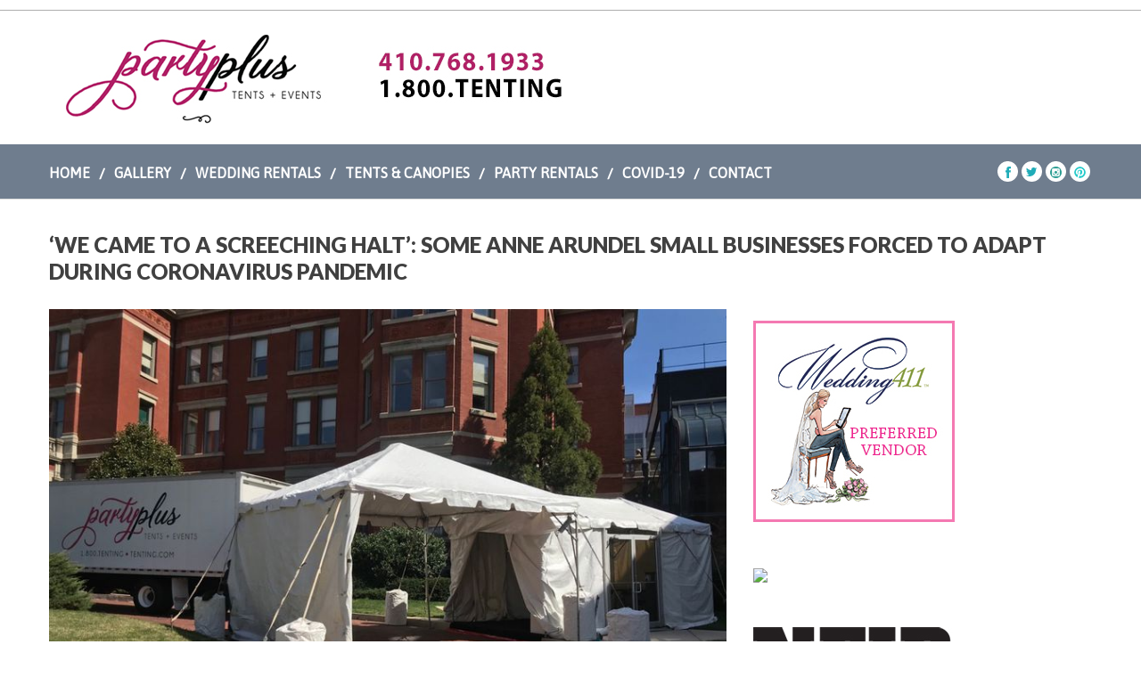

--- FILE ---
content_type: text/html; charset=UTF-8
request_url: https://tenting.com/we-came-to-a-screeching-halt-some-anne-arundel-small-businesses-forced-to-adapt-during-coronavirus-pandemic/
body_size: 113650
content:
<!DOCTYPE html>
<!--[if lt IE 7 ]><html class="ie ie6" lang="en-US"> <![endif]-->
<!--[if IE 7 ]><html class="ie ie7" lang="en-US"> <![endif]-->
<!--[if IE 8 ]><html class="ie ie8" lang="en-US"> <![endif]-->
<!--[if IE 9 ]><html class="ie ie9" lang="en-US"> <![endif]-->
<!--[if (gt IE 9)|!(IE)]><!--><html lang="en-US"> <!--<![endif]-->
<head>
	<title>‘We came to a screeching halt’: Some Anne Arundel small businesses forced to adapt during coronavirus pandemic | https://tenting.com</title>
	<meta name="description" content=" &raquo; ‘We came to a screeching halt’: Some Anne Arundel small businesses forced to adapt during coronavirus pandemic | " />
	<meta charset="UTF-8" />
	<meta name="viewport" content="width=device-width, initial-scale=1.0">
	<link rel="profile" href="//gmpg.org/xfn/11" />
		<link rel="icon" href="https://tenting.com/wp-content/themes/theme49405/favicon.ico" type="image/x-icon" />
		<link rel="pingback" href="https://tenting.com/xmlrpc.php" />
	<link rel="alternate" type="application/rss+xml" title="https://tenting.com" href="https://tenting.com/feed/" />
	<link rel="alternate" type="application/atom+xml" title="https://tenting.com" href="https://tenting.com/feed/atom/" />
	<link rel="stylesheet" type="text/css" media="all" href="https://tenting.com/wp-content/themes/theme49405/bootstrap/css/bootstrap.css" />
	<link rel="stylesheet" type="text/css" media="all" href="https://tenting.com/wp-content/themes/theme49405/bootstrap/css/responsive.css" />
	<link rel="stylesheet" type="text/css" media="all" href="https://tenting.com/wp-content/themes/CherryFramework/css/camera.css" />
	<link rel="stylesheet" type="text/css" media="all" href="https://tenting.com/wp-content/themes/theme49405/style.css" />
	<!-- Google Analytics Local by Webcraftic Local Google Analytics -->
<script>
(function(i,s,o,g,r,a,m){i['GoogleAnalyticsObject']=r;i[r]=i[r]||function(){
            (i[r].q=i[r].q||[]).push(arguments)},i[r].l=1*new Date();a=s.createElement(o),
            m=s.getElementsByTagName(o)[0];a.async=1;a.src=g;m.parentNode.insertBefore(a,m)
            })(window,document,'script','https://tenting.com/wp-content/uploads/wga-cache/local-ga.js','ga');
ga('create', 'UA-29403454-1', 'auto');
ga('send', 'pageview');
</script>
<!-- end Google Analytics Local by Webcraftic Local Google Analytics -->
<meta name='robots' content='max-image-preview:large' />
<link rel='dns-prefetch' href='//assets.pinterest.com' />
<link rel='dns-prefetch' href='//maps.googleapis.com' />
<link rel='dns-prefetch' href='//fonts.googleapis.com' />
<link rel='dns-prefetch' href='//netdna.bootstrapcdn.com' />
<link rel='dns-prefetch' href='//maxcdn.bootstrapcdn.com' />
<link rel='dns-prefetch' href='//code.jquery.com' />
<link rel="alternate" type="application/rss+xml" title="https://tenting.com &raquo; Feed" href="https://tenting.com/feed/" />
<link rel="alternate" type="application/rss+xml" title="https://tenting.com &raquo; Comments Feed" href="https://tenting.com/comments/feed/" />
<link rel="alternate" type="application/rss+xml" title="https://tenting.com &raquo; ‘We came to a screeching halt’: Some Anne Arundel small businesses forced to adapt during coronavirus pandemic Comments Feed" href="https://tenting.com/we-came-to-a-screeching-halt-some-anne-arundel-small-businesses-forced-to-adapt-during-coronavirus-pandemic/feed/" />
<script type="text/javascript">
/* <![CDATA[ */
window._wpemojiSettings = {"baseUrl":"https:\/\/s.w.org\/images\/core\/emoji\/15.0.3\/72x72\/","ext":".png","svgUrl":"https:\/\/s.w.org\/images\/core\/emoji\/15.0.3\/svg\/","svgExt":".svg","source":{"concatemoji":"https:\/\/tenting.com\/wp-includes\/js\/wp-emoji-release.min.js?ver=6.5.7"}};
/*! This file is auto-generated */
!function(i,n){var o,s,e;function c(e){try{var t={supportTests:e,timestamp:(new Date).valueOf()};sessionStorage.setItem(o,JSON.stringify(t))}catch(e){}}function p(e,t,n){e.clearRect(0,0,e.canvas.width,e.canvas.height),e.fillText(t,0,0);var t=new Uint32Array(e.getImageData(0,0,e.canvas.width,e.canvas.height).data),r=(e.clearRect(0,0,e.canvas.width,e.canvas.height),e.fillText(n,0,0),new Uint32Array(e.getImageData(0,0,e.canvas.width,e.canvas.height).data));return t.every(function(e,t){return e===r[t]})}function u(e,t,n){switch(t){case"flag":return n(e,"\ud83c\udff3\ufe0f\u200d\u26a7\ufe0f","\ud83c\udff3\ufe0f\u200b\u26a7\ufe0f")?!1:!n(e,"\ud83c\uddfa\ud83c\uddf3","\ud83c\uddfa\u200b\ud83c\uddf3")&&!n(e,"\ud83c\udff4\udb40\udc67\udb40\udc62\udb40\udc65\udb40\udc6e\udb40\udc67\udb40\udc7f","\ud83c\udff4\u200b\udb40\udc67\u200b\udb40\udc62\u200b\udb40\udc65\u200b\udb40\udc6e\u200b\udb40\udc67\u200b\udb40\udc7f");case"emoji":return!n(e,"\ud83d\udc26\u200d\u2b1b","\ud83d\udc26\u200b\u2b1b")}return!1}function f(e,t,n){var r="undefined"!=typeof WorkerGlobalScope&&self instanceof WorkerGlobalScope?new OffscreenCanvas(300,150):i.createElement("canvas"),a=r.getContext("2d",{willReadFrequently:!0}),o=(a.textBaseline="top",a.font="600 32px Arial",{});return e.forEach(function(e){o[e]=t(a,e,n)}),o}function t(e){var t=i.createElement("script");t.src=e,t.defer=!0,i.head.appendChild(t)}"undefined"!=typeof Promise&&(o="wpEmojiSettingsSupports",s=["flag","emoji"],n.supports={everything:!0,everythingExceptFlag:!0},e=new Promise(function(e){i.addEventListener("DOMContentLoaded",e,{once:!0})}),new Promise(function(t){var n=function(){try{var e=JSON.parse(sessionStorage.getItem(o));if("object"==typeof e&&"number"==typeof e.timestamp&&(new Date).valueOf()<e.timestamp+604800&&"object"==typeof e.supportTests)return e.supportTests}catch(e){}return null}();if(!n){if("undefined"!=typeof Worker&&"undefined"!=typeof OffscreenCanvas&&"undefined"!=typeof URL&&URL.createObjectURL&&"undefined"!=typeof Blob)try{var e="postMessage("+f.toString()+"("+[JSON.stringify(s),u.toString(),p.toString()].join(",")+"));",r=new Blob([e],{type:"text/javascript"}),a=new Worker(URL.createObjectURL(r),{name:"wpTestEmojiSupports"});return void(a.onmessage=function(e){c(n=e.data),a.terminate(),t(n)})}catch(e){}c(n=f(s,u,p))}t(n)}).then(function(e){for(var t in e)n.supports[t]=e[t],n.supports.everything=n.supports.everything&&n.supports[t],"flag"!==t&&(n.supports.everythingExceptFlag=n.supports.everythingExceptFlag&&n.supports[t]);n.supports.everythingExceptFlag=n.supports.everythingExceptFlag&&!n.supports.flag,n.DOMReady=!1,n.readyCallback=function(){n.DOMReady=!0}}).then(function(){return e}).then(function(){var e;n.supports.everything||(n.readyCallback(),(e=n.source||{}).concatemoji?t(e.concatemoji):e.wpemoji&&e.twemoji&&(t(e.twemoji),t(e.wpemoji)))}))}((window,document),window._wpemojiSettings);
/* ]]> */
</script>
<link rel='stylesheet' id='gc-message-bar-generated-css' href='https://tenting.com/wp-content/plugins/gc-message-bar/style-gc-message-bar.php?ver=6.5.7' type='text/css' media='screen' />
<link rel='stylesheet' id='google_webfonts-css' href='https://fonts.googleapis.com/css?family=Droid+Sans%3A400%2C700%7CLato%3A100%2C300%2C400%2C700%2C900%2C100italic%2C300italic%2C400italic%2C700italic%2C900italic%7CPT+Sans%3A400%2C700%2C400italic%2C700italic%7CBitter%3A400%2C700%2C400italic%7CDroid+Serif%3A400%2C700%2C700italic%2C400italic%7COpen+Sans%3A300italic%2C400italic%2C600italic%2C700italic%2C800italic%2C400%2C800%2C700%2C600%2C300%7COswald%3A400%2C700%2C300%7COpen+Sans+Condensed%3A300%2C300italic%2C700%7CYanone+Kaffeesatz%3A400%2C700%2C300%2C200%7CRoboto%3A400%2C900italic%2C700italic%2C900%2C700%2C500italic%2C500%2C400italic%2C300italic%2C300%2C100italic%2C100&#038;subset=latin%2Clatin-ext%2Ccyrillic%2Ccyrillic-ext%2Cgreek-ext%2Cgreek%2Cvietnamese&#038;ver=6.5.7' type='text/css' media='all' />
<link rel='stylesheet' id='flexslider-css' href='https://tenting.com/wp-content/plugins/cherry-plugin/lib/js/FlexSlider/flexslider.css?ver=2.2.0' type='text/css' media='all' />
<link rel='stylesheet' id='owl-carousel-css' href='https://tenting.com/wp-content/plugins/cherry-plugin/lib/js/owl-carousel/owl.carousel.css?ver=1.24' type='text/css' media='all' />
<link rel='stylesheet' id='owl-theme-css' href='https://tenting.com/wp-content/plugins/cherry-plugin/lib/js/owl-carousel/owl.theme.css?ver=1.24' type='text/css' media='all' />
<link rel='stylesheet' id='font-awesome-css' href='//netdna.bootstrapcdn.com/font-awesome/3.2.1/css/font-awesome.css?ver=3.2.1' type='text/css' media='all' />
<link rel='stylesheet' id='cherry-plugin-css' href='https://tenting.com/wp-content/plugins/cherry-plugin/includes/css/cherry-plugin.css?ver=1.2.8.1' type='text/css' media='all' />
<style id='wp-emoji-styles-inline-css' type='text/css'>

	img.wp-smiley, img.emoji {
		display: inline !important;
		border: none !important;
		box-shadow: none !important;
		height: 1em !important;
		width: 1em !important;
		margin: 0 0.07em !important;
		vertical-align: -0.1em !important;
		background: none !important;
		padding: 0 !important;
	}
</style>
<link rel='stylesheet' id='wp-block-library-css' href='https://tenting.com/wp-includes/css/dist/block-library/style.min.css?ver=6.5.7' type='text/css' media='all' />
<link rel='stylesheet' id='single-staff-block-css' href='https://tenting.com/wp-content/plugins/staff-directory-pro/blocks/single-staff/style.css?ver=1712381215' type='text/css' media='all' />
<link rel='stylesheet' id='staff-list-block-css' href='https://tenting.com/wp-content/plugins/staff-directory-pro/blocks/staff-list/style.css?ver=1712381215' type='text/css' media='all' />
<link rel='stylesheet' id='search-staff-block-css' href='https://tenting.com/wp-content/plugins/staff-directory-pro/blocks/search-staff/style.css?ver=1712381215' type='text/css' media='all' />
<style id='classic-theme-styles-inline-css' type='text/css'>
/*! This file is auto-generated */
.wp-block-button__link{color:#fff;background-color:#32373c;border-radius:9999px;box-shadow:none;text-decoration:none;padding:calc(.667em + 2px) calc(1.333em + 2px);font-size:1.125em}.wp-block-file__button{background:#32373c;color:#fff;text-decoration:none}
</style>
<style id='global-styles-inline-css' type='text/css'>
body{--wp--preset--color--black: #000000;--wp--preset--color--cyan-bluish-gray: #abb8c3;--wp--preset--color--white: #ffffff;--wp--preset--color--pale-pink: #f78da7;--wp--preset--color--vivid-red: #cf2e2e;--wp--preset--color--luminous-vivid-orange: #ff6900;--wp--preset--color--luminous-vivid-amber: #fcb900;--wp--preset--color--light-green-cyan: #7bdcb5;--wp--preset--color--vivid-green-cyan: #00d084;--wp--preset--color--pale-cyan-blue: #8ed1fc;--wp--preset--color--vivid-cyan-blue: #0693e3;--wp--preset--color--vivid-purple: #9b51e0;--wp--preset--gradient--vivid-cyan-blue-to-vivid-purple: linear-gradient(135deg,rgba(6,147,227,1) 0%,rgb(155,81,224) 100%);--wp--preset--gradient--light-green-cyan-to-vivid-green-cyan: linear-gradient(135deg,rgb(122,220,180) 0%,rgb(0,208,130) 100%);--wp--preset--gradient--luminous-vivid-amber-to-luminous-vivid-orange: linear-gradient(135deg,rgba(252,185,0,1) 0%,rgba(255,105,0,1) 100%);--wp--preset--gradient--luminous-vivid-orange-to-vivid-red: linear-gradient(135deg,rgba(255,105,0,1) 0%,rgb(207,46,46) 100%);--wp--preset--gradient--very-light-gray-to-cyan-bluish-gray: linear-gradient(135deg,rgb(238,238,238) 0%,rgb(169,184,195) 100%);--wp--preset--gradient--cool-to-warm-spectrum: linear-gradient(135deg,rgb(74,234,220) 0%,rgb(151,120,209) 20%,rgb(207,42,186) 40%,rgb(238,44,130) 60%,rgb(251,105,98) 80%,rgb(254,248,76) 100%);--wp--preset--gradient--blush-light-purple: linear-gradient(135deg,rgb(255,206,236) 0%,rgb(152,150,240) 100%);--wp--preset--gradient--blush-bordeaux: linear-gradient(135deg,rgb(254,205,165) 0%,rgb(254,45,45) 50%,rgb(107,0,62) 100%);--wp--preset--gradient--luminous-dusk: linear-gradient(135deg,rgb(255,203,112) 0%,rgb(199,81,192) 50%,rgb(65,88,208) 100%);--wp--preset--gradient--pale-ocean: linear-gradient(135deg,rgb(255,245,203) 0%,rgb(182,227,212) 50%,rgb(51,167,181) 100%);--wp--preset--gradient--electric-grass: linear-gradient(135deg,rgb(202,248,128) 0%,rgb(113,206,126) 100%);--wp--preset--gradient--midnight: linear-gradient(135deg,rgb(2,3,129) 0%,rgb(40,116,252) 100%);--wp--preset--font-size--small: 13px;--wp--preset--font-size--medium: 20px;--wp--preset--font-size--large: 36px;--wp--preset--font-size--x-large: 42px;--wp--preset--spacing--20: 0.44rem;--wp--preset--spacing--30: 0.67rem;--wp--preset--spacing--40: 1rem;--wp--preset--spacing--50: 1.5rem;--wp--preset--spacing--60: 2.25rem;--wp--preset--spacing--70: 3.38rem;--wp--preset--spacing--80: 5.06rem;--wp--preset--shadow--natural: 6px 6px 9px rgba(0, 0, 0, 0.2);--wp--preset--shadow--deep: 12px 12px 50px rgba(0, 0, 0, 0.4);--wp--preset--shadow--sharp: 6px 6px 0px rgba(0, 0, 0, 0.2);--wp--preset--shadow--outlined: 6px 6px 0px -3px rgba(255, 255, 255, 1), 6px 6px rgba(0, 0, 0, 1);--wp--preset--shadow--crisp: 6px 6px 0px rgba(0, 0, 0, 1);}:where(.is-layout-flex){gap: 0.5em;}:where(.is-layout-grid){gap: 0.5em;}body .is-layout-flex{display: flex;}body .is-layout-flex{flex-wrap: wrap;align-items: center;}body .is-layout-flex > *{margin: 0;}body .is-layout-grid{display: grid;}body .is-layout-grid > *{margin: 0;}:where(.wp-block-columns.is-layout-flex){gap: 2em;}:where(.wp-block-columns.is-layout-grid){gap: 2em;}:where(.wp-block-post-template.is-layout-flex){gap: 1.25em;}:where(.wp-block-post-template.is-layout-grid){gap: 1.25em;}.has-black-color{color: var(--wp--preset--color--black) !important;}.has-cyan-bluish-gray-color{color: var(--wp--preset--color--cyan-bluish-gray) !important;}.has-white-color{color: var(--wp--preset--color--white) !important;}.has-pale-pink-color{color: var(--wp--preset--color--pale-pink) !important;}.has-vivid-red-color{color: var(--wp--preset--color--vivid-red) !important;}.has-luminous-vivid-orange-color{color: var(--wp--preset--color--luminous-vivid-orange) !important;}.has-luminous-vivid-amber-color{color: var(--wp--preset--color--luminous-vivid-amber) !important;}.has-light-green-cyan-color{color: var(--wp--preset--color--light-green-cyan) !important;}.has-vivid-green-cyan-color{color: var(--wp--preset--color--vivid-green-cyan) !important;}.has-pale-cyan-blue-color{color: var(--wp--preset--color--pale-cyan-blue) !important;}.has-vivid-cyan-blue-color{color: var(--wp--preset--color--vivid-cyan-blue) !important;}.has-vivid-purple-color{color: var(--wp--preset--color--vivid-purple) !important;}.has-black-background-color{background-color: var(--wp--preset--color--black) !important;}.has-cyan-bluish-gray-background-color{background-color: var(--wp--preset--color--cyan-bluish-gray) !important;}.has-white-background-color{background-color: var(--wp--preset--color--white) !important;}.has-pale-pink-background-color{background-color: var(--wp--preset--color--pale-pink) !important;}.has-vivid-red-background-color{background-color: var(--wp--preset--color--vivid-red) !important;}.has-luminous-vivid-orange-background-color{background-color: var(--wp--preset--color--luminous-vivid-orange) !important;}.has-luminous-vivid-amber-background-color{background-color: var(--wp--preset--color--luminous-vivid-amber) !important;}.has-light-green-cyan-background-color{background-color: var(--wp--preset--color--light-green-cyan) !important;}.has-vivid-green-cyan-background-color{background-color: var(--wp--preset--color--vivid-green-cyan) !important;}.has-pale-cyan-blue-background-color{background-color: var(--wp--preset--color--pale-cyan-blue) !important;}.has-vivid-cyan-blue-background-color{background-color: var(--wp--preset--color--vivid-cyan-blue) !important;}.has-vivid-purple-background-color{background-color: var(--wp--preset--color--vivid-purple) !important;}.has-black-border-color{border-color: var(--wp--preset--color--black) !important;}.has-cyan-bluish-gray-border-color{border-color: var(--wp--preset--color--cyan-bluish-gray) !important;}.has-white-border-color{border-color: var(--wp--preset--color--white) !important;}.has-pale-pink-border-color{border-color: var(--wp--preset--color--pale-pink) !important;}.has-vivid-red-border-color{border-color: var(--wp--preset--color--vivid-red) !important;}.has-luminous-vivid-orange-border-color{border-color: var(--wp--preset--color--luminous-vivid-orange) !important;}.has-luminous-vivid-amber-border-color{border-color: var(--wp--preset--color--luminous-vivid-amber) !important;}.has-light-green-cyan-border-color{border-color: var(--wp--preset--color--light-green-cyan) !important;}.has-vivid-green-cyan-border-color{border-color: var(--wp--preset--color--vivid-green-cyan) !important;}.has-pale-cyan-blue-border-color{border-color: var(--wp--preset--color--pale-cyan-blue) !important;}.has-vivid-cyan-blue-border-color{border-color: var(--wp--preset--color--vivid-cyan-blue) !important;}.has-vivid-purple-border-color{border-color: var(--wp--preset--color--vivid-purple) !important;}.has-vivid-cyan-blue-to-vivid-purple-gradient-background{background: var(--wp--preset--gradient--vivid-cyan-blue-to-vivid-purple) !important;}.has-light-green-cyan-to-vivid-green-cyan-gradient-background{background: var(--wp--preset--gradient--light-green-cyan-to-vivid-green-cyan) !important;}.has-luminous-vivid-amber-to-luminous-vivid-orange-gradient-background{background: var(--wp--preset--gradient--luminous-vivid-amber-to-luminous-vivid-orange) !important;}.has-luminous-vivid-orange-to-vivid-red-gradient-background{background: var(--wp--preset--gradient--luminous-vivid-orange-to-vivid-red) !important;}.has-very-light-gray-to-cyan-bluish-gray-gradient-background{background: var(--wp--preset--gradient--very-light-gray-to-cyan-bluish-gray) !important;}.has-cool-to-warm-spectrum-gradient-background{background: var(--wp--preset--gradient--cool-to-warm-spectrum) !important;}.has-blush-light-purple-gradient-background{background: var(--wp--preset--gradient--blush-light-purple) !important;}.has-blush-bordeaux-gradient-background{background: var(--wp--preset--gradient--blush-bordeaux) !important;}.has-luminous-dusk-gradient-background{background: var(--wp--preset--gradient--luminous-dusk) !important;}.has-pale-ocean-gradient-background{background: var(--wp--preset--gradient--pale-ocean) !important;}.has-electric-grass-gradient-background{background: var(--wp--preset--gradient--electric-grass) !important;}.has-midnight-gradient-background{background: var(--wp--preset--gradient--midnight) !important;}.has-small-font-size{font-size: var(--wp--preset--font-size--small) !important;}.has-medium-font-size{font-size: var(--wp--preset--font-size--medium) !important;}.has-large-font-size{font-size: var(--wp--preset--font-size--large) !important;}.has-x-large-font-size{font-size: var(--wp--preset--font-size--x-large) !important;}
.wp-block-navigation a:where(:not(.wp-element-button)){color: inherit;}
:where(.wp-block-post-template.is-layout-flex){gap: 1.25em;}:where(.wp-block-post-template.is-layout-grid){gap: 1.25em;}
:where(.wp-block-columns.is-layout-flex){gap: 2em;}:where(.wp-block-columns.is-layout-grid){gap: 2em;}
.wp-block-pullquote{font-size: 1.5em;line-height: 1.6;}
</style>
<link rel='stylesheet' id='aps-animate-css-css' href='https://tenting.com/wp-content/plugins/accesspress-social-icons/css/animate.css?ver=1.7.1' type='text/css' media='all' />
<link rel='stylesheet' id='aps-frontend-css-css' href='https://tenting.com/wp-content/plugins/accesspress-social-icons/css/frontend.css?ver=1.7.1' type='text/css' media='all' />
<link rel='stylesheet' id='cpsh-shortcodes-css' href='https://tenting.com/wp-content/plugins/column-shortcodes/assets/css/shortcodes.css?ver=1.0.1' type='text/css' media='all' />
<link rel='stylesheet' id='columns-css' href='https://tenting.com/wp-content/plugins/columns/columns.css?ver=6.5.7' type='text/css' media='all' />
<link rel='stylesheet' id='sn-fontAwesome-css-css' href='//maxcdn.bootstrapcdn.com/font-awesome/4.2.0/css/font-awesome.min.css?ver=1.1' type='text/css' media='all' />
<link rel='stylesheet' id='sn-animate-css-css' href='https://tenting.com/wp-content/plugins/duofaq-responsive-flat-simple-faq/duogeek/inc/animate.css?ver=1.1' type='text/css' media='all' />
<link rel='stylesheet' id='dg-grid-css-css' href='https://tenting.com/wp-content/plugins/duofaq-responsive-flat-simple-faq/duogeek/inc/dg-grid.css?ver=1.1' type='text/css' media='all' />
<link rel='stylesheet' id='ui_accordion_css-css' href='//code.jquery.com/ui/1.11.2/themes/start/jquery-ui.css?ver=1.1' type='text/css' media='all' />
<link rel='stylesheet' id='accordion_css-css' href='https://tenting.com/wp-content/plugins/duofaq-responsive-flat-simple-faq/duo-faq-files/inc/css/faqs.css?ver=1.1' type='text/css' media='all' />
<link rel='stylesheet' id='responsive-lightbox-fancybox-css' href='https://tenting.com/wp-content/plugins/responsive-lightbox/assets/fancybox/jquery.fancybox.min.css?ver=2.4.8' type='text/css' media='all' />
<link rel='stylesheet' id='social-widget-css' href='https://tenting.com/wp-content/plugins/social-media-widget/social_widget.css?ver=6.5.7' type='text/css' media='all' />
<link rel='stylesheet' id='staff-directory-css-css' href='https://tenting.com/wp-content/plugins/staff-directory-pro/assets/css/staff-directory.css?ver=6.5.7' type='text/css' media='all' />
<link rel='stylesheet' id='theme49405-css' href='https://tenting.com/wp-content/themes/theme49405/main-style.css' type='text/css' media='all' />
<link rel='stylesheet' id='magnific-popup-css' href='https://tenting.com/wp-content/themes/CherryFramework/css/magnific-popup.css?ver=0.9.3' type='text/css' media='all' />
<link rel='stylesheet' id='options_typography_Lato-css' href='//fonts.googleapis.com/css?family=Lato&#038;subset=latin' type='text/css' media='all' />
<link rel='stylesheet' id='options_typography_Asap-css' href='//fonts.googleapis.com/css?family=Asap&#038;subset=latin' type='text/css' media='all' />
<script type="text/javascript" src="https://tenting.com/wp-content/themes/CherryFramework/js/jquery-1.7.2.min.js?ver=1.7.2" id="jquery-js"></script>
<script type="text/javascript" id="utils-js-extra">
/* <![CDATA[ */
var userSettings = {"url":"\/","uid":"0","time":"1768791752","secure":"1"};
/* ]]> */
</script>
<script type="text/javascript" src="https://tenting.com/wp-includes/js/utils.min.js?ver=6.5.7" id="utils-js"></script>
<script type="text/javascript" src="https://tenting.com/wp-content/plugins/cherry-plugin/lib/js/jquery.easing.1.3.js?ver=1.3" id="easing-js"></script>
<script type="text/javascript" src="https://tenting.com/wp-content/plugins/cherry-plugin/lib/js/elasti-carousel/jquery.elastislide.js?ver=1.2.8.1" id="elastislide-js"></script>
<script type="text/javascript" src="//maps.googleapis.com/maps/api/js?v=3.exp&amp;ver=6.5.7" id="googlemapapis-js"></script>
<script type="text/javascript" src="https://tenting.com/wp-content/plugins/accesspress-social-icons/js/frontend.js?ver=1.7.1" id="aps-frontend-js-js"></script>
<script type="text/javascript" src="https://tenting.com/wp-content/plugins/responsive-lightbox/assets/fancybox/jquery.fancybox.min.js?ver=2.4.8" id="responsive-lightbox-fancybox-js"></script>
<script type="text/javascript" src="https://tenting.com/wp-includes/js/underscore.min.js?ver=1.13.4" id="underscore-js"></script>
<script type="text/javascript" src="https://tenting.com/wp-content/plugins/responsive-lightbox/assets/infinitescroll/infinite-scroll.pkgd.min.js?ver=6.5.7" id="responsive-lightbox-infinite-scroll-js"></script>
<script type="text/javascript" id="responsive-lightbox-js-before">
/* <![CDATA[ */
var rlArgs = {"script":"fancybox","selector":"lightbox","customEvents":"","activeGalleries":true,"modal":false,"showOverlay":true,"showCloseButton":true,"enableEscapeButton":true,"hideOnOverlayClick":true,"hideOnContentClick":false,"cyclic":false,"showNavArrows":true,"autoScale":true,"scrolling":"yes","centerOnScroll":true,"opacity":true,"overlayOpacity":70,"overlayColor":"#666","titleShow":true,"titlePosition":"outside","transitions":"fade","easings":"swing","speeds":300,"changeSpeed":300,"changeFade":100,"padding":5,"margin":5,"videoWidth":1080,"videoHeight":720,"woocommerce_gallery":false,"ajaxurl":"https:\/\/tenting.com\/wp-admin\/admin-ajax.php","nonce":"b27c02dbe7","preview":false,"postId":7229,"scriptExtension":false};
/* ]]> */
</script>
<script type="text/javascript" src="https://tenting.com/wp-content/plugins/responsive-lightbox/js/front.js?ver=2.4.8" id="responsive-lightbox-js"></script>
<script type="text/javascript" src="https://tenting.com/wp-content/themes/theme49405/js/wpcf7.js?ver=1.0" id="wpcf7-js"></script>
<script type="text/javascript" src="https://tenting.com/wp-content/themes/CherryFramework/js/jquery-migrate-1.2.1.min.js?ver=1.2.1" id="migrate-js"></script>
<script type="text/javascript" src="https://tenting.com/wp-includes/js/swfobject.js?ver=2.2-20120417" id="swfobject-js"></script>
<script type="text/javascript" src="https://tenting.com/wp-content/themes/CherryFramework/js/modernizr.js?ver=2.0.6" id="modernizr-js"></script>
<script type="text/javascript" src="https://tenting.com/wp-content/themes/CherryFramework/js/jflickrfeed.js?ver=1.0" id="jflickrfeed-js"></script>
<script type="text/javascript" src="https://tenting.com/wp-content/themes/CherryFramework/js/custom.js?ver=1.0" id="custom-js"></script>
<script type="text/javascript" src="https://tenting.com/wp-content/themes/CherryFramework/bootstrap/js/bootstrap.min.js?ver=2.3.0" id="bootstrap-js"></script>
<link rel="https://api.w.org/" href="https://tenting.com/wp-json/" /><link rel="alternate" type="application/json" href="https://tenting.com/wp-json/wp/v2/posts/7229" /><link rel="EditURI" type="application/rsd+xml" title="RSD" href="https://tenting.com/xmlrpc.php?rsd" />
<link rel="canonical" href="https://tenting.com/we-came-to-a-screeching-halt-some-anne-arundel-small-businesses-forced-to-adapt-during-coronavirus-pandemic/" />
<link rel='shortlink' href='https://tenting.com/?p=7229' />
<link rel="alternate" type="application/json+oembed" href="https://tenting.com/wp-json/oembed/1.0/embed?url=https%3A%2F%2Ftenting.com%2Fwe-came-to-a-screeching-halt-some-anne-arundel-small-businesses-forced-to-adapt-during-coronavirus-pandemic%2F" />
<link rel="alternate" type="text/xml+oembed" href="https://tenting.com/wp-json/oembed/1.0/embed?url=https%3A%2F%2Ftenting.com%2Fwe-came-to-a-screeching-halt-some-anne-arundel-small-businesses-forced-to-adapt-during-coronavirus-pandemic%2F&#038;format=xml" />

<!-- platinum seo pack 1.3.8 -->
<meta name="robots" content="index,follow,noodp,noydir" />
<meta name="description" content="Small businesses are finding ways to adapt to the coronavirus outbreak and help out the community any way they can as state officials enforce stricter" />
<link rel="canonical" href="https://tenting.com/we-came-to-a-screeching-halt-some-anne-arundel-small-businesses-forced-to-adapt-during-coronavirus-pandemic/" />
<!-- /platinum one seo pack -->
<style type="text/css" media="screen"></style><script>
 var system_folder = 'https://tenting.com/wp-content/themes/CherryFramework/admin/data_management/',
	 CHILD_URL ='https://tenting.com/wp-content/themes/theme49405',
	 PARENT_URL = 'https://tenting.com/wp-content/themes/CherryFramework', 
	 CURRENT_THEME = 'theme49405'</script>
<style type='text/css'>
body { background-color:#ffffff }
.header { background-color:#ffffff }
}
.header .nav.nav__primary ul.sf-menu li.current_page_item a, .header .nav.nav__primary ul.sf-menu .sfHover a { color:#ffffff; }
.header .nav.nav__primary ul.sf-menu .sub-menu {
padding:25px 0px;
background:#42423f;
width:100%;
margin-top:19px;
margin-left:0px;
text-align:center;
min-width:176px;
}


.sidebar h3 {
color:#5f736a;
font:900 24px/1.2em Lato;
word-wrap:break-word;
}

.logo.pull-left .logo_h {
    background: url("                 ") no-repeat scroll right 0 rgba(0, 0, 0, 0);
    float: left;
    padding-right: 20px;

}
.title-section {
padding-top:17px;
padding-bottom:18px;
}
#content {
    padding-top: 0px;
}

.title-section {
    padding-bottom: 0;
    padding-top: 17px;
}



.home-title1 h3, .home-title2 h3 {
    padding-right: 35px;

}
.spacer {
    height: 64px;
}
.home-title2 {
    margin-top: 34px;
    padding-bottom: 11px;
    padding-top: 0px;
}

.title-box h2 {
    color: #404040;
    font: 900 24px/1.2em Lato;
    padding-bottom: 20px;
    text-transform: uppercase;
}
.home-title4 h3 {
    padding-right: 35px;
}
.content-holder {
    padding-bottom: 4px;
}
.header .nav.nav__primary ul.sf-menu .sub-menu {
padding:25px 0px;
background:#b61d62;
width:100%;
margin-top:19px;
margin-left:0px;
text-align:center;
min-width:176px;
}
.bottom-header:before {
content:"";
display:block;
width:800%;
height:100%;
left:-400%;
background:#6f7d8e;
position:absolute;
top:0;
z-index:-1;
}

.header .top-header {
margin-bottom: 12px !important;
}
.bottom-header {
margin-top: 8px !important;
}

.logo.pull-left .logo_h {
width: 746px;

}

.navbar-form input, .navbar-form select, .navbar-form .radio, .navbar-form .checkbox {
    margin-top: 55px;
}

.btn-primary {
    background-color: #6f7d8e;
    background-image: linear-gradient(to bottom, #f3b33f, #f3b33f);
    background-repeat: repeat-x;
    border-color: rgba(0, 0, 0, 0.1) rgba(0, 0, 0, 0.1) rgba(0, 0, 0, 0.25);
    color: #fff;
    text-shadow: 0 -1px 0 rgba(0, 0, 0, 0.25);

}

.sidebar h3 {
    color: #006380;
    font: 900 20px/1.2em Lato;
    word-wrap: break-word;
}

@media (min-width:1200px;){
.span4.sidebar > * {
float: right!important;
width: 85%!important;

}
.header .top-header-card .tel a {
    color: #006380;
}

.home-bnr1 h5 {
    border-bottom: 1px solid #aeaeae;
    color: #f3b33f;
    font: 900 22px/1.2em Lato;
    margin-bottom: 13px;
    padding-bottom: 6px;
    padding-top: 7px;
}

.post_meta, .post_meta_unite {
    border-color: #ffffff !important;
    color: #ffffff;
}
}
h1, h2, h3, h4, h5, h6 {
    color: inherit;
    font-family: inherit;
    font-weight: bold;
    line-height: 18px;
    margin: 19px 0;
    text-rendering: optimize legibility;
}
a img.alignright {
    float: right;
    margin: 15px;
}

#wp-calendar caption {
    color: #006380;
    font-size: 16px;
    font-weight: bold;
    margin-bottom: 5px;
    padding: 4px 0;
    text-align: center;
}
#wp-calendar thead th {
    color: #006380;
    font-size: 14px;
    padding: 7px 0;
    text-align: center;
}
.title-box h2 {
    color: #404040;
    font: 900 24px/1.2em Lato;
    padding-bottom: 20px;
    text-transform: capitalize;
}
#sidebar {
    padding-top: 0;
}
.post_meta, .post_meta_unite {
display: none !important;
}
.nocomments {
display: none !important;
}

.post-author.clearfix {
display: none !important;
}
.google-map-footer{
display:none !important;
}
.home-title4 {
    border-top: 1px solid #aeaeae;
    padding-bottom: 0px;
    padding-top: 34px;
}
#respond {display:none;}
}
.footer {
    background: none repeat scroll 0 0 #eee;
    border-top: 1px solid #d9d9d9;
    padding: 0px 0;
    position: relative;
    z-index: 100;
}
.header .nav.nav__primary ul.sf-menu li.current_page_item a, .header .nav.nav__primary ul.sf-menu .sfHover a {
    color: #ffffff;
}
.header .nav.nav__primary ul.sf-menu .sub-menu li.current_page_item > a, .header .nav.nav__primary ul.sf-menu .sub-menu a:hover {
    color: #6f7d8e;
}
.span12.footer-widg {
display: none!important;
}

.logo.pull-left .logo_tagline {
    color: #bd4c3e;
    font: italic bold 17px/1.2em Lato;
    padding-top: 12px;
    text-transform: none;
}
.box {
    background: none repeat scroll 0 0 #7ca390;
    padding: 30px 37px 32px 43px;
}
.logo.pull-left .logo_tagline {
color: #bd4c3e;
font: italic bold 17px/1.2em Lato;
padding-top: 12px;
text-transform: none;
margin-top: 10px;
}
#content {
padding-top: 0;
width: 760px !important;
}
.advice-title h3 {
    color: #736f6a;
    font: italic 400 14px/1.2em Lato;
    padding-left: 48px;
}
.banner-wrap .btn {
    background: none;
    padding: 0;
    color: #ba1d61;
    font: bold 12px/18px Asap;
}
.footer .footer-text a {
    font-weight: bold;
    color: #ba1d61;
    text-transform: uppercase;
}

.header .top-header-card .meta_format {
    display: none;
}
.slider::before, .slider::after {
    background: transparent none repeat scroll 0 0;
    bottom: 120px;
    box-shadow: 0 15px 25px rgba(0, 0, 0, 0.3);
    content: "";
    left: 15px;
    position: absolute;
    top: 60%;
    transform: rotate(-3deg);
    width: 50%;
    z-index: -1;
}
.slider {
    margin-top: 30px;
    overflow: visible;
    padding-bottom: 0px;
    position: relative;
}
@media screen and (max-width: 480px) {
#content {
width: auto!important;
}
</style>
<style type='text/css'>
h1 { font: bold 24px/28px Arial, Helvetica, sans-serif;  color:#404040; }
h2 { font: bold 22px/26px Arial, Helvetica, sans-serif;  color:#404040; }
h3 { font: bold 20px/24px Arial, Helvetica, sans-serif;  color:#404040; }
h4 { font: bold 18px/22px Arial, Helvetica, sans-serif;  color:#404040; }
h5 { font: normal 16px/20px Arial, Helvetica, sans-serif;  color:#a633b8; }
h6 { font: bold 12px/18px Lato;  color:#404040; }
body { font-weight: normal;}
.logo_h__txt, .logo_link { font: bold 47px/48px Asap;  color:#e44554; }
.sf-menu > li > a { font: bold 16px/20px Asap;  color:#ffffff; }
.nav.footer-nav a { font: normal 12px/16px Lato;  color:#404040; }
</style>
		<style type="text/css" id="wp-custom-css">
			.bottom-header:before {
    content: "";
    display: block;
    width: 800%;
    height: 100%;
    left: -400%;
    /* background: #6f7d8e; */
    position: absolute;
    top: 0;
    z-index: -1;
}		</style>
				<!--[if lt IE 9]>
		<div id="ie7-alert" style="width: 100%; text-align:center;">
			<img src="https://tmbhtest.com/images/ie7.jpg" alt="Upgrade IE 8" width="640" height="344" border="0" usemap="#Map" />
			<map name="Map" id="Map"><area shape="rect" coords="496,201,604,329" href="http://www.microsoft.com/windows/internet-explorer/default.aspx" target="_blank" alt="Download Interent Explorer" /><area shape="rect" coords="380,201,488,329" href="http://www.apple.com/safari/download/" target="_blank" alt="Download Apple Safari" /><area shape="rect" coords="268,202,376,330" href="http://www.opera.com/download/" target="_blank" alt="Download Opera" /><area shape="rect" coords="155,202,263,330" href="http://www.mozilla.com/" target="_blank" alt="Download Firefox" /><area shape="rect" coords="35,201,143,329" href="http://www.google.com/chrome" target="_blank" alt="Download Google Chrome" />
			</map>
		</div>
	<![endif]-->
	<!--[if gte IE 9]><!-->
		<script src="https://tenting.com/wp-content/themes/CherryFramework/js/jquery.mobile.customized.min.js" type="text/javascript"></script>
		<script type="text/javascript">
			jQuery(function(){
				jQuery('.sf-menu').mobileMenu({defaultText: "Navigate to..."});
			});
		</script>
	<!--<![endif]-->
	<script type="text/javascript">
		// Init navigation menu
		jQuery(function(){
		// main navigation init
			jQuery('ul.sf-menu').superfish({
				delay: 1000, // the delay in milliseconds that the mouse can remain outside a sub-menu without it closing
				animation: {
					opacity: "show",
					height: "show"
				}, // used to animate the sub-menu open
				speed: "normal", // animation speed
				autoArrows: false, // generation of arrow mark-up (for submenu)
				disableHI: true // to disable hoverIntent detection
			});

		//Zoom fix
		//IPad/IPhone
			var viewportmeta = document.querySelector && document.querySelector('meta[name="viewport"]'),
				ua = navigator.userAgent,
				gestureStart = function () {
					viewportmeta.content = "width=device-width, minimum-scale=0.25, maximum-scale=1.6, initial-scale=1.0";
				},
				scaleFix = function () {
					if (viewportmeta && /iPhone|iPad/.test(ua) && !/Opera Mini/.test(ua)) {
						viewportmeta.content = "width=device-width, minimum-scale=1.0, maximum-scale=1.0";
						document.addEventListener("gesturestart", gestureStart, false);
					}
				};
			scaleFix();
		})
	</script>
	<!-- stick up menu -->
	<script type="text/javascript">
		jQuery(document).ready(function(){
			if(!device.mobile() && !device.tablet()){
				jQuery('.header .nav__primary').tmStickUp({
					correctionSelector: jQuery('#wpadminbar')
				,	listenSelector: jQuery('.listenSelector')
				,	active: false				,	pseudo: true				});
			}
		})
	</script>
</head>

<body data-rsssl=1 class="post-template-default single single-post postid-7229 single-format-standard cat-1-id wpbdp-with-button-styles">
	<div id="motopress-main" class="main-holder">
		<!--Begin #motopress-main-->
		<header class="motopress-wrapper header">
			<div class="container">
				<div class="row">
					<div class="span12" data-motopress-wrapper-file="wrapper/wrapper-header.php" data-motopress-wrapper-type="header" data-motopress-id="696d9ec93a08e">
						<!--[if !IE 8]><!-->
<script>
$(function() {
    $('.alignleft').wrap('<span class="shadow-img">');
    $('.round').unwrap('<span class="shadow-img">');

});
</script>
<!--<![endif]-->
<div class="row top-header">
	<div class="span5">
		<div  class="visible-all-devices top-header-card ">
			<address class="vcard">
		  		<div class="meta_format"><i class="icon-phone"></i><span class="tel"><span class="value"><a href="tel:+1 410.768.1933">+1 410.768.1933</a></span></span></div>
		  		<div class="meta_format"><i class="icon-envelope-alt"></i><a class="email" href="mailto:"></a></div>
		  	</address>
  		</div>
	</div>
	<div class="span7">
			
<div id="loginout" class="clearfix">
    </div>			</div>
</div>
<div class="row">
	<div class="span6" data-motopress-type="static" data-motopress-static-file="static/static-logo.php">
		<!-- BEGIN LOGO -->
<div class="logo pull-left">
									<a href="https://tenting.com/" class="logo_h logo_h__img"><img src="https://tenting.com/wp-content/uploads/2017/02/PartyPlusLogo_600x134.jpg" alt="https://tenting.com" title=""></a>
				</div>
<!-- END LOGO -->	</div>
	</div>
<div class="row bottom-header">
	<div class="span10" data-motopress-type="static" data-motopress-static-file="static/static-nav.php">
		<!-- BEGIN MAIN NAVIGATION -->
<nav class="nav nav__primary clearfix">
<ul id="topnav" class="sf-menu"><li id="menu-item-6161" class="menu-item menu-item-type-post_type menu-item-object-page menu-item-home menu-item-has-children"><a href="https://tenting.com/">Home</a>
<ul class="sub-menu">
	<li id="menu-item-6162" class="menu-item menu-item-type-post_type menu-item-object-page menu-item-has-children"><a href="https://tenting.com/home/">About</a>
	<ul class="sub-menu">
		<li id="menu-item-6245" class="menu-item menu-item-type-post_type menu-item-object-page"><a href="https://tenting.com/home/award-winning-talent/">Award Winning Talent</a></li>
		<li id="menu-item-6246" class="menu-item menu-item-type-post_type menu-item-object-page"><a href="https://tenting.com/home/galsabouttown/">Gals About Town</a></li>
		<li id="menu-item-6249" class="menu-item menu-item-type-post_type menu-item-object-page"><a href="https://tenting.com/home/frequently-asked-questions/">Frequently Asked Questions</a></li>
		<li id="menu-item-6250" class="menu-item menu-item-type-post_type menu-item-object-page"><a href="https://tenting.com/home/meet-the-team/">Meet The Team</a></li>
		<li id="menu-item-6259" class="menu-item menu-item-type-post_type menu-item-object-page menu-item-has-children"><a href="https://tenting.com/home/testimonials/">Ohhhs &#038; Ahhhs</a>
		<ul class="sub-menu">
			<li id="menu-item-6263" class="menu-item menu-item-type-post_type menu-item-object-page current_page_parent"><a href="https://tenting.com/home/testimonials/press/">PRESS</a></li>
		</ul>
</li>
		<li id="menu-item-7164" class="menu-item menu-item-type-post_type menu-item-object-page"><a href="https://tenting.com/vendor-love-2/">Vendor Love</a></li>
	</ul>
</li>
</ul>
</li>
<li id="menu-item-6163" class="menu-item menu-item-type-post_type menu-item-object-page menu-item-has-children"><a href="https://tenting.com/gallery/">Gallery</a>
<ul class="sub-menu">
	<li id="menu-item-6205" class="menu-item menu-item-type-post_type menu-item-object-page menu-item-has-children"><a href="https://tenting.com/gallery/styled-shoots/">Styled Shoots</a>
	<ul class="sub-menu">
		<li id="menu-item-6265" class="menu-item menu-item-type-post_type menu-item-object-page"><a href="https://tenting.com/gallery/styled-shoots/elizabeth-fogarty-workshop/">Elizabeth Fogarty Workshop</a></li>
		<li id="menu-item-6267" class="menu-item menu-item-type-post_type menu-item-object-page"><a href="https://tenting.com/gallery/styled-shoots/irish-emerald-wedding-styled-shoot/">Irish &#038; Emerald Wedding Styled Shoot</a></li>
		<li id="menu-item-6266" class="menu-item menu-item-type-post_type menu-item-object-page"><a href="https://tenting.com/gallery/styled-shoots/love-keeps-lifting-me-hot-air-balloon-wedding/">Love Keeps Lifting Me – Hot Air Balloon Wedding</a></li>
	</ul>
</li>
	<li id="menu-item-6206" class="menu-item menu-item-type-post_type menu-item-object-page"><a href="https://tenting.com/gallery/videos-2/">Videos</a></li>
</ul>
</li>
<li id="menu-item-6166" class="menu-item menu-item-type-post_type menu-item-object-page menu-item-has-children"><a href="https://tenting.com/wedding-rentals/">Wedding Rentals</a>
<ul class="sub-menu">
	<li id="menu-item-6167" class="menu-item menu-item-type-post_type menu-item-object-page"><a href="https://tenting.com/wedding-rentals/see-us-at-work/">See Us At Work</a></li>
	<li id="menu-item-7066" class="menu-item menu-item-type-post_type menu-item-object-page"><a href="https://tenting.com/wedding-gallery/">Wedding Gallery</a></li>
</ul>
</li>
<li id="menu-item-6168" class="menu-item menu-item-type-post_type menu-item-object-page menu-item-has-children"><a href="https://tenting.com/tents-canopies/">Tents &#038; Canopies</a>
<ul class="sub-menu">
	<li id="menu-item-6170" class="menu-item menu-item-type-post_type menu-item-object-page menu-item-has-children"><a href="https://tenting.com/tents-canopies/tent-accessories/">Tents</a>
	<ul class="sub-menu">
		<li id="menu-item-6172" class="menu-item menu-item-type-post_type menu-item-object-page"><a href="https://tenting.com/tents-canopies/tent-accessories/photo-frame-tents/">Photo: Frame Tents</a></li>
		<li id="menu-item-6173" class="menu-item menu-item-type-post_type menu-item-object-page"><a href="https://tenting.com/tents-canopies/tent-accessories/photos/">Photo: Pole Tents</a></li>
		<li id="menu-item-6174" class="menu-item menu-item-type-post_type menu-item-object-page"><a href="https://tenting.com/tents-canopies/tent-accessories/wedding-tent-rentals/">Wedding Tent Rentals</a></li>
		<li id="menu-item-6175" class="menu-item menu-item-type-post_type menu-item-object-page"><a href="https://tenting.com/tents-canopies/tent-accessories/dc-tent-rentals/">DC Tent Rentals</a></li>
		<li id="menu-item-6176" class="menu-item menu-item-type-post_type menu-item-object-page"><a href="https://tenting.com/tents-canopies/tent-accessories/md-tent-rentals/">MD Tent Rentals</a></li>
		<li id="menu-item-6177" class="menu-item menu-item-type-post_type menu-item-object-page"><a href="https://tenting.com/tents-canopies/tent-accessories/va-tent-rentals/">VA Tent Rentals</a></li>
	</ul>
</li>
	<li id="menu-item-7332" class="menu-item menu-item-type-post_type menu-item-object-page"><a href="https://tenting.com/covid-vaccination-stations/">Vaccination Stations</a></li>
	<li id="menu-item-7240" class="menu-item menu-item-type-post_type menu-item-object-page"><a href="https://tenting.com/hospital-tenting/">Hospital Tenting / Covid Supplies</a></li>
	<li id="menu-item-6171" class="menu-item menu-item-type-post_type menu-item-object-page menu-item-has-children"><a href="https://tenting.com/tents-canopies/canopies/">Canopies</a>
	<ul class="sub-menu">
		<li id="menu-item-6182" class="menu-item menu-item-type-post_type menu-item-object-page"><a href="https://tenting.com/tents-canopies/canopies/diy-canopy-installation-instructions/">DIY Canopy Installation Instructions</a></li>
	</ul>
</li>
	<li id="menu-item-6169" class="menu-item menu-item-type-post_type menu-item-object-page"><a href="https://tenting.com/tents-canopies/tent-safety/">Tent Safety</a></li>
</ul>
</li>
<li id="menu-item-6314" class="menu-item menu-item-type-post_type menu-item-object-page menu-item-has-children"><a href="https://tenting.com/#">Party Rentals</a>
<ul class="sub-menu">
	<li id="menu-item-6216" class="menu-item menu-item-type-post_type menu-item-object-page menu-item-has-children"><a href="https://tenting.com/party-supplies/">Party Supplies</a>
	<ul class="sub-menu">
		<li id="menu-item-6225" class="menu-item menu-item-type-post_type menu-item-object-page"><a href="https://tenting.com/party-supplies/tables-and-chairs/">Tables and Chairs</a></li>
		<li id="menu-item-6226" class="menu-item menu-item-type-post_type menu-item-object-page menu-item-has-children"><a href="https://tenting.com/party-supplies/linens-chair-covers/">Linens &#038; Chair Covers</a>
		<ul class="sub-menu">
			<li id="menu-item-6227" class="menu-item menu-item-type-post_type menu-item-object-page"><a href="https://tenting.com/party-supplies/linens-chair-covers/linen-size-chart/">Linen Size Chart</a></li>
		</ul>
</li>
		<li id="menu-item-6224" class="menu-item menu-item-type-post_type menu-item-object-page"><a href="https://tenting.com/party-supplies/guest-needs/">Guest Needs</a></li>
		<li id="menu-item-6223" class="menu-item menu-item-type-post_type menu-item-object-page menu-item-has-children"><a href="https://tenting.com/party-supplies/power-climate-control/">Power &#038; Climate</a>
		<ul class="sub-menu">
			<li id="menu-item-6272" class="menu-item menu-item-type-post_type menu-item-object-page"><a href="https://tenting.com/party-supplies/power-climate-control/patio-heater-instructions/">Patio Heater Instructions</a></li>
		</ul>
</li>
		<li id="menu-item-6222" class="menu-item menu-item-type-post_type menu-item-object-page menu-item-has-children"><a href="https://tenting.com/party-supplies/dance-floor-disco-balls/">Dance Floor &#038; Accessories</a>
		<ul class="sub-menu">
			<li id="menu-item-6273" class="menu-item menu-item-type-post_type menu-item-object-page"><a href="https://tenting.com/party-supplies/dance-floor-disco-balls/fog-machine-instructions/">Fog Machine Instructions</a></li>
		</ul>
</li>
		<li id="menu-item-6221" class="menu-item menu-item-type-post_type menu-item-object-page"><a href="https://tenting.com/party-supplies/lighting/">Lighting</a></li>
		<li id="menu-item-6220" class="menu-item menu-item-type-post_type menu-item-object-page"><a href="https://tenting.com/party-supplies/meetings-av/">Meetings &#038; AV</a></li>
		<li id="menu-item-6219" class="menu-item menu-item-type-post_type menu-item-object-page"><a href="https://tenting.com/party-supplies/staging-bleachers/">Staging &#038; Bleachers</a></li>
		<li id="menu-item-6217" class="menu-item menu-item-type-post_type menu-item-object-page menu-item-has-children"><a href="https://tenting.com/party-supplies/wedding-accessories/">Wedding Accessories</a>
		<ul class="sub-menu">
			<li id="menu-item-6276" class="menu-item menu-item-type-post_type menu-item-object-page"><a href="https://tenting.com/party-supplies/wedding-accessories/wedding-packages/">Wedding Packages</a></li>
		</ul>
</li>
		<li id="menu-item-6218" class="menu-item menu-item-type-post_type menu-item-object-page"><a href="https://tenting.com/party-supplies/baby-wedding-shower/">Baby &#038; Wedding Shower</a></li>
	</ul>
</li>
	<li id="menu-item-6228" class="menu-item menu-item-type-post_type menu-item-object-page menu-item-has-children"><a href="https://tenting.com/catering-supplies/">Catering Supplies</a>
	<ul class="sub-menu">
		<li id="menu-item-6237" class="menu-item menu-item-type-post_type menu-item-object-page"><a href="https://tenting.com/catering-supplies/cookout-equipment/">Cookout Equipment</a></li>
		<li id="menu-item-6236" class="menu-item menu-item-type-post_type menu-item-object-page"><a href="https://tenting.com/catering-supplies/buffet-service/">Buffet Service</a></li>
		<li id="menu-item-6235" class="menu-item menu-item-type-post_type menu-item-object-page menu-item-has-children"><a href="https://tenting.com/catering-supplies/coffee-makers-servers/">Coffee Makers &#038; Servers</a>
		<ul class="sub-menu">
			<li id="menu-item-6234" class="menu-item menu-item-type-post_type menu-item-object-page"><a href="https://tenting.com/catering-supplies/coffee-makers-servers/cambro-beverage-dispenser-instructions/">Cambro Beverage Dispenser Instructions</a></li>
		</ul>
</li>
		<li id="menu-item-6730" class="menu-item menu-item-type-post_type menu-item-object-page"><a href="https://tenting.com/china-rentals/">China, Glassware &#038; Flatware Rentals</a></li>
		<li id="menu-item-6230" class="menu-item menu-item-type-post_type menu-item-object-page"><a href="https://tenting.com/catering-supplies/fountains/">Chocolate &#038; Champagne Fountains</a></li>
		<li id="menu-item-6231" class="menu-item menu-item-type-post_type menu-item-object-page menu-item-has-children"><a href="https://tenting.com/catering-supplies/concession-equipment/">Concession Equipment</a>
		<ul class="sub-menu">
			<li id="menu-item-6277" class="menu-item menu-item-type-post_type menu-item-object-page"><a href="https://tenting.com/catering-supplies/concession-equipment/pretzel-warmer-instructions/">Pretzel Warmer Instructions</a></li>
		</ul>
</li>
		<li id="menu-item-6232" class="menu-item menu-item-type-post_type menu-item-object-page menu-item-has-children"><a href="https://tenting.com/catering-supplies/food-prep-equipment/">Food Prep Equipment</a>
		<ul class="sub-menu">
			<li id="menu-item-6278" class="menu-item menu-item-type-post_type menu-item-object-page"><a href="https://tenting.com/catering-supplies/food-prep-equipment/electric-counter-top-fryer-instructions/">Electric Counter Top Fryer Instructions</a></li>
		</ul>
</li>
		<li id="menu-item-6233" class="menu-item menu-item-type-post_type menu-item-object-page"><a href="https://tenting.com/catering-supplies/resale-items/">Resale Items</a></li>
	</ul>
</li>
</ul>
</li>
<li id="menu-item-7364" class="menu-item menu-item-type-post_type menu-item-object-page menu-item-has-children"><a href="https://tenting.com/covid-emergency-resources/">COVID-19</a>
<ul class="sub-menu">
	<li id="menu-item-7365" class="menu-item menu-item-type-post_type menu-item-object-page"><a href="https://tenting.com/covid-emergency-resources/outdoor-dining-tents/">Outdoor Dining Tents</a></li>
	<li id="menu-item-7366" class="menu-item menu-item-type-post_type menu-item-object-page"><a href="https://tenting.com/covid-emergency-resources/patient-containment/">Patient Containment</a></li>
	<li id="menu-item-7367" class="menu-item menu-item-type-post_type menu-item-object-page"><a href="https://tenting.com/covid-emergency-resources/hygiene-barriers/">Hygiene Barriers</a></li>
	<li id="menu-item-7368" class="menu-item menu-item-type-post_type menu-item-object-page"><a href="https://tenting.com/covid-emergency-resources/emergency-services/">Emergency Services</a></li>
	<li id="menu-item-7369" class="menu-item menu-item-type-post_type menu-item-object-page"><a href="https://tenting.com/covid-emergency-resources/drive-through-testing-tents/">Drive Through Testing Tents</a></li>
	<li id="menu-item-7370" class="menu-item menu-item-type-post_type menu-item-object-page"><a href="https://tenting.com/covid-emergency-resources/walk-up-testing-tents/">Walk-Up Testing Tents</a></li>
</ul>
</li>
<li id="menu-item-6178" class="menu-item menu-item-type-post_type menu-item-object-page menu-item-has-children"><a href="https://tenting.com/contact/">Contact</a>
<ul class="sub-menu">
	<li id="menu-item-6385" class="menu-item menu-item-type-post_type menu-item-object-page"><a href="https://tenting.com/request-a-proposal/">Request A Proposal</a></li>
	<li id="menu-item-6179" class="menu-item menu-item-type-post_type menu-item-object-page"><a href="https://tenting.com/contact/make-a-paymentdeposit/">Make A Payment/Deposit</a></li>
	<li id="menu-item-6180" class="menu-item menu-item-type-post_type menu-item-object-page"><a href="https://tenting.com/contact/employment/">Employment</a></li>
	<li id="menu-item-6859" class="menu-item menu-item-type-post_type menu-item-object-page"><a href="https://tenting.com/press-releases/">Press Release</a></li>
</ul>
</li>
</ul></nav><!-- END MAIN NAVIGATION -->	</div>
<div class="span2"> 
		<ul class="social">
	<li><a href="https://www.facebook.com/pages/Party-Plus-Baltimore/125221000921768" title="facebook"><img src="https://tenting.com/wp-content/themes/theme49405/images/social/facebook.png" alt="facebook"></a></li><li><a href="https://twitter.com/partyplusevents" title="twitter"><img src="https://tenting.com/wp-content/themes/theme49405/images/social/twitter.png" alt="twitter"></a></li><li><a href="https://www.instagram.com/partyplustentsandevents/" title="google"><img src="https://tenting.com/wp-content/themes/theme49405/images/social/instagram.png" alt="google"></a></li><li><a href="https://www.pinterest.com/partyplusevents/" title="linkedin"><img src="https://tenting.com/wp-content/themes/theme49405/images/social/pinterest.png" alt="linkedin"></a></li></ul>	</div>
</div>
					</div>
				</div>
			</div>
		</header><div class="motopress-wrapper content-holder clearfix">
	<div class="container">
		<div class="row">
			<div class="span12" data-motopress-wrapper-file="single.php" data-motopress-wrapper-type="content">
				<div class="row">
					<div class="span12" data-motopress-type="static" data-motopress-static-file="static/static-title.php">
						<section class="title-section">
	<h1 class="title-header">
					‘We came to a screeching halt’: Some Anne Arundel small businesses forced to adapt during coronavirus pandemic	</h1>
	</section><!-- .title-section -->
					</div>
				</div>
				<div class="row">
					<div class="span8 right right" id="content" data-motopress-type="loop" data-motopress-loop-file="loop/loop-single.php">
						<article id="post-7229" class="post__holder post-7229 post type-post status-publish format-standard has-post-thumbnail hentry category-uncategorized cat-1-id">
				<figure class="featured-thumbnail thumbnail large" ><img src="#post-7229" data-src="https://tenting.com/wp-content/uploads/2020/04/5JI35Y3IPVCW3FVUCFYT6LFN74.jpg" alt="‘We came to a screeching halt’: Some Anne Arundel small businesses forced to adapt during coronavirus pandemic" ></figure>
				<!-- Post Content -->
		<div class="post_content">
			<p>Small businesses are finding ways to adapt to the coronavirus outbreak and help out the community any way they can as state officials enforce stricter lockdown.<br />
A small event tenting business, Party Plus Tents + Events, has switched its whole business plan and started offering tents to hospitals and testing sites in the area. With Gov. Larry Hogan recently announcing a stay-at-home order, the event business has completely stopped. Hogan’s strict orders are meant to slow the spread of the coronavirus and prevent overloading local hospitals.</p>
<p>Read full story here:</p>
<p><a href="https://www.capitalgazette.com/coronavirus/ac-cn-small-businesses-adapting-to-outbreak-20200331-65algw2eivgvrpk4yk2aq5xtbq-story.html" target="_blank" rel="noopener noreferrer">https://www.capitalgazette.com/coronavirus/ac-cn-small-businesses-adapting-to-outbreak-20200331-65algw2eivgvrpk4yk2aq5xtbq-story.html</a></p>
			<div class="clear"></div>
		</div>
		<!-- //Post Content -->
		
		<!-- Post Meta -->
<!--// Post Meta -->
</article><!-- .share-buttons -->

		<!-- Facebook Like Button -->
		<script>(function(d, s, id) {
			var js, fjs = d.getElementsByTagName(s)[0];
				if (d.getElementById(id)) {return;}
				js = d.createElement(s); js.id = id;
				js.src = "//connect.facebook.net/en_US/all.js#xfbml=1";
				fjs.parentNode.insertBefore(js, fjs);
			}(document, 'script', 'facebook-jssdk'));
		</script>

		<!-- Google+ Button -->
		<script type="text/javascript">
			(function() {
				var po = document.createElement('script'); po.type = 'text/javascript'; po.async = true;
				po.src = '//apis.google.com/js/plusone.js';
				var s = document.getElementsByTagName('script')[0]; s.parentNode.insertBefore(po, s);
			})();
		</script>
		<ul class="share-buttons unstyled clearfix">
			<li class="twitter">
				<a href="//twitter.com/share" class="twitter-share-button">Tweet this article</a>
				<script>!function(d,s,id){var js,fjs=d.getElementsByTagName(s)[0],p=/^http:/.test(d.location)?'http':'https';if(!d.getElementById(id)){js=d.createElement(s);js.id=id;js.src=p+'://platform.twitter.com/widgets.js';fjs.parentNode.insertBefore(js,fjs);}}(document, 'script', 'twitter-wjs');</script>
			</li>
			<li class="facebook">
				<div id="fb-root"></div><div class="fb-like" data-href="https://tenting.com/we-came-to-a-screeching-halt-some-anne-arundel-small-businesses-forced-to-adapt-during-coronavirus-pandemic/" data-send="false" data-layout="button_count" data-width="100" data-show-faces="false" data-font="arial"></div>
			</li>
			<li class="google">
				<div class="g-plusone" data-size="medium" data-href="https://tenting.com/we-came-to-a-screeching-halt-some-anne-arundel-small-businesses-forced-to-adapt-during-coronavirus-pandemic/"></div>
			</li>
			<li class="pinterest">
				<a href="javascript:void((function(){var e=document.createElement('script');e.setAttribute('type','text/javascript');e.setAttribute('charset','UTF-8');e.setAttribute('src','//assets.pinterest.com/js/pinmarklet.js?r='+Math.random()*99999999);document.body.appendChild(e)})());"><img src='//assets.pinterest.com/images/PinExt.png' alt=""/></a>
			</li>
		</ul><!-- //.share-buttons -->

	<div class="post-author clearfix">
	<h3 class="post-author_h">Written by <a href="https://tenting.com/author/andrew/" title="Posts by Andrew" rel="author">Andrew</a></h3>
	<p class="post-author_gravatar"><img alt='' src='https://secure.gravatar.com/avatar/6ffac20464d0b08108ab73ec40851463?s=80&#038;d=mm&#038;r=g' srcset='https://secure.gravatar.com/avatar/6ffac20464d0b08108ab73ec40851463?s=160&#038;d=mm&#038;r=g 2x' class='avatar avatar-80 photo' height='80' width='80' decoding='async'/></p>
	<div class="post-author_desc">
	 
		<div class="post-author_link">
			<p>View all posts by: <a href="https://tenting.com/author/andrew/" title="Posts by Andrew" rel="author">Andrew</a></p>
		</div>
	</div>
</div><!--.post-author-->

<!-- BEGIN Comments -->	
	
				<!-- If comments are open, but there are no comments. -->
		<p class="nocomments">No Comments Yet.</p>			
		

	
	<div id="respond">

	<h3>Leave a comment</h3>

	<div class="cancel-comment-reply">
		<small><a rel="nofollow" id="cancel-comment-reply-link" href="/we-came-to-a-screeching-halt-some-anne-arundel-small-businesses-forced-to-adapt-during-coronavirus-pandemic/#respond" style="display:none;">Click here to cancel reply.</a></small>
	</div>

	
	<form action="https://tenting.com/wp-comments-post.php" method="post" id="commentform">

	
	<p class="field"><input type="text" name="author" id="author" value="Name*" onfocus="if(this.value=='Name*'){this.value=''}" onblur="if(this.value==''){this.value='Name*'}" size="22" tabindex="1" aria-required='true' /></p>

	<p class="field"><input type="text" name="email" id="email" value="Email (will not be published)*" onfocus="if(this.value=='Email (will not be published)*'){this.value=''}" onblur="if(this.value==''){this.value='Email (will not be published)*'}" size="22" tabindex="2" aria-required='true' /></p>

	<p class="field"><input type="text" name="url" id="url" value="Website" onfocus="if(this.value=='Website'){this.value=''}" onblur="if(this.value==''){this.value='Website'}" size="22" tabindex="3" /></p>

	
	<!-- <p>You may use these <abbr title="HyperText Markup Language">HTML</abbr> tags and attributes: <code>&lt;a href=&quot;&quot; title=&quot;&quot;&gt; &lt;abbr title=&quot;&quot;&gt; &lt;acronym title=&quot;&quot;&gt; &lt;b&gt; &lt;blockquote cite=&quot;&quot;&gt; &lt;cite&gt; &lt;code&gt; &lt;del datetime=&quot;&quot;&gt; &lt;em&gt; &lt;i&gt; &lt;q cite=&quot;&quot;&gt; &lt;s&gt; &lt;strike&gt; &lt;strong&gt; </code></small></p> -->

	<p><textarea name="comment" id="comment" cols="58" rows="10" tabindex="4" onfocus="if(this.value=='Your comment*'){this.value=''}" onblur="if(this.value==''){this.value='Your comment*'}">Your comment*</textarea></p>

	<p class="comment_submit"><input name="submit" type="submit" class="btn btn-primary" id="submit" tabindex="5" value="Submit Comment" />
		<input type='hidden' name='comment_post_ID' value='7229' id='comment_post_ID' />
<input type='hidden' name='comment_parent' id='comment_parent' value='0' />
	</p>
	<p style="display: none;"><input type="hidden" id="akismet_comment_nonce" name="akismet_comment_nonce" value="28b8733284" /></p><p style="display: none !important;" class="akismet-fields-container" data-prefix="ak_"><label>&#916;<textarea name="ak_hp_textarea" cols="45" rows="8" maxlength="100"></textarea></label><input type="hidden" id="ak_js_1" name="ak_js" value="154"/><script>document.getElementById( "ak_js_1" ).setAttribute( "value", ( new Date() ).getTime() );</script></p>
	</form>

		</div>

<!-- END Comments -->

					</div>
					<div class="span4 sidebar" id="sidebar" data-motopress-type="static-sidebar"  data-motopress-sidebar-file="sidebar.php">
						
<div id="text-9" class="widget">			<div class="textwidget"><p><a href="https://www.wedding411ondemand.com/vendor/party-plus-tents-events/‎" target="_blank" rel="noopener"><br />
<img decoding="async" src="https://tenting.com/wp-content/uploads/2020/03/Wedding411_VendorBadge.jpg" /></a></p>
</div>
		</div><div id="text-10" class="widget">			<div class="textwidget"><p><a href="https://www.weddingrule.com/wedding-rentals/maryland/baltimore/#PartyPlusTentsEvents" target="_blank" rel="noopener"><img decoding="async" src="[data-uri]" /><br />
</a></p>
</div>
		</div><div id="text-5" class="widget">			<div class="textwidget"><img src="https://tenting.com/wp-content/uploads/2015/11/NFIB-MEMBER-BLACK_226px.jpg">
&nbsp;</div>
		</div><div id="text-7" class="widget">			<div class="textwidget"><img src="https://tenting.com/wp-content/uploads/2015/12/BBB_Tenting.com_.jpg">
&nbsp;</div>
		</div><div id="text-8" class="widget">			<div class="textwidget"><a href="https://tenting.com/contact/make-a-paymentdeposit/">
<img src="https://tenting.com/wp-content/uploads/2016/09/Make-a-Payment-e1474989702293.jpg"></div>
		</div>					</div>
				</div>
			</div>
		</div>
	</div>
</div>

		<footer class="motopress-wrapper footer">
			<div class="container">
				<div class="row">
					<div class="span12" data-motopress-wrapper-file="wrapper/wrapper-footer.php" data-motopress-wrapper-type="footer" data-motopress-id="696d9ec94aafe">
						<div class="row footer-widgets">
	<div class="span12 footer-widg">
		<div class="row">
			<div class="span2" data-motopress-type="dynamic-sidebar" data-motopress-sidebar-id="footer-sidebar-1">
							</div>
			<div class="span2" data-motopress-type="dynamic-sidebar" data-motopress-sidebar-id="footer-sidebar-2">
							</div>
			<div class="span2" data-motopress-type="dynamic-sidebar" data-motopress-sidebar-id="footer-sidebar-3">
							</div>
			<div class="span2" data-motopress-type="dynamic-sidebar" data-motopress-sidebar-id="footer-sidebar-4">
							</div>
			<div class="span4" data-motopress-type="dynamic-sidebar" data-motopress-sidebar-id="footer-sidebar-5">
				<div class="last-menu"></div>
			</div>
		</div>
	</div>
</div>
<div class="row copyright">
	<div class="span9">
				<div id="footer-text" class="footer-text">
	
			<b>© 2023</b> <a href="https://tenting.com">Party Plus</a>  |   6759 Baymeadow Dr, Glen Burnie, MD 21060.		</div>	</div>
	<div class="span3 last-widg">
		<div class="visible-all-devices bottom-card "><h4>For more information, please call us at</h4>	<address class="vcard">
	  	  <strong class="adr">
			  </strong>
	  		<div class="meta_format"><i class="icon-phone"></i><span class="tel"><span class="value"><a href="tel:+1 410.768.1933">+1 410.768.1933</a></span></span></div>
	  	</address>
  		</div>
	</div>
</div>					</div>
				</div>
			</div>
		</footer>
		<!--End #motopress-main-->
	</div>
	<div id="back-top-wrapper" class="visible-desktop">
		<p id="back-top">
			<a href="#top"><span></span></a>		</p>
	</div>
			<script type="text/javascript">
			<!-- Global site tag (gtag.js) - Google Analytics -->


  window.dataLayer = window.dataLayer || [];
  function gtag(){dataLayer.push(arguments);}
  gtag('js', new Date());
 
  gtag('config', 'UA-29403454-1');
		</script>
		<!-- Show Google Analytics -->
		            <script type="text/javascript">
                jQuery(function($) {
                    function equalHeight(group) {
                        tallest = 0;
                        group.each(function() {
                            thisHeight = $(this).height();
                            if(thisHeight > tallest) {
                                tallest = thisHeight;
                            }
                        });
                        group.height(tallest);
                    }

                    equalHeight($(".dg-grid-shortcode .dg_grid-shortcode-col"));

                    $(window).resize(function() {
                        equalHeight($(".dg-grid-shortcode .dg_grid-shortcode-col"));
                    });
                });
            </script>
                        <style>
                .faq_wrap_all h3{font-size: 14px !important; }
                .faq_wrap_all h4{font-size: 14px !important; }
                            </style>
        <script type="text/javascript" src="https://tenting.com/wp-includes/js/jquery/ui/effect.min.js?ver=1.13.2" id="jquery-effects-core-js"></script>
<script type="text/javascript" src="//assets.pinterest.com/js/pinit.js&#039; async data-pin-hover=&#039;true&#039; data-pin-height=&#039;28&#039; data-pin-shape=&#039;rectangle&#039; data-pin-color=&#039;gray&#039; data-pin-lang=&#039;eng" id="pinit-js-js"></script>
<script type="text/javascript" src="https://tenting.com/wp-includes/js/comment-reply.min.js?ver=6.5.7" id="comment-reply-js" async="async" data-wp-strategy="async"></script>
<script type="text/javascript" src="https://tenting.com/wp-content/plugins/cherry-plugin/lib/js/FlexSlider/jquery.flexslider-min.js?ver=2.2.2" id="flexslider-js"></script>
<script type="text/javascript" id="cherry-plugin-js-extra">
/* <![CDATA[ */
var items_custom = [[0,1],[480,2],[768,3],[980,4],[1170,5]];
/* ]]> */
</script>
<script type="text/javascript" src="https://tenting.com/wp-content/plugins/cherry-plugin/includes/js/cherry-plugin.js?ver=1.2.8.1" id="cherry-plugin-js"></script>
<script type="text/javascript" src="https://tenting.com/wp-includes/js/jquery/ui/core.min.js?ver=1.13.2" id="jquery-ui-core-js"></script>
<script type="text/javascript" src="https://tenting.com/wp-includes/js/jquery/ui/accordion.min.js?ver=1.13.2" id="jquery-ui-accordion-js"></script>
<script type="text/javascript" id="accordion_js-js-extra">
/* <![CDATA[ */
var faq_obj = {"collapse":"0"};
/* ]]> */
</script>
<script type="text/javascript" src="https://tenting.com/wp-content/plugins/duofaq-responsive-flat-simple-faq/duo-faq-files/inc/js/accordion.js?ver=1.1" id="accordion_js-js"></script>
<script type="text/javascript" src="https://tenting.com/wp-content/themes/CherryFramework/js/superfish.js?ver=1.5.3" id="superfish-js"></script>
<script type="text/javascript" src="https://tenting.com/wp-content/themes/CherryFramework/js/jquery.mobilemenu.js?ver=1.0" id="mobilemenu-js"></script>
<script type="text/javascript" src="https://tenting.com/wp-content/themes/CherryFramework/js/jquery.magnific-popup.min.js?ver=0.9.3" id="magnific-popup-js"></script>
<script type="text/javascript" src="https://tenting.com/wp-content/themes/CherryFramework/js/jplayer.playlist.min.js?ver=2.3.0" id="playlist-js"></script>
<script type="text/javascript" src="https://tenting.com/wp-content/themes/CherryFramework/js/jquery.jplayer.min.js?ver=2.6.0" id="jplayer-js"></script>
<script type="text/javascript" src="https://tenting.com/wp-content/themes/CherryFramework/js/tmstickup.js?ver=1.0.0" id="tmstickup-js"></script>
<script type="text/javascript" src="https://tenting.com/wp-content/themes/CherryFramework/js/device.min.js?ver=1.0.0" id="device-js"></script>
<script type="text/javascript" src="https://tenting.com/wp-content/themes/CherryFramework/js/jquery.zaccordion.min.js?ver=2.1.0" id="zaccordion-js"></script>
<script type="text/javascript" src="https://tenting.com/wp-content/themes/CherryFramework/js/camera.min.js?ver=1.3.4" id="camera-js"></script>
<script defer type="text/javascript" src="https://tenting.com/wp-content/plugins/akismet/_inc/akismet-frontend.js?ver=1712379521" id="akismet-frontend-js"></script>
			<script type="text/javascript">
				deleteCookie('cf-cookie-banner');
			</script>
			 <!-- this is used by many Wordpress features and for plugins to work properly -->
</body>
</html><!-- WP Super Cache is installed but broken. The constant WPCACHEHOME must be set in the file wp-config.php and point at the WP Super Cache plugin directory. -->

--- FILE ---
content_type: text/html; charset=utf-8
request_url: https://accounts.google.com/o/oauth2/postmessageRelay?parent=https%3A%2F%2Ftenting.com&jsh=m%3B%2F_%2Fscs%2Fabc-static%2F_%2Fjs%2Fk%3Dgapi.lb.en.OE6tiwO4KJo.O%2Fd%3D1%2Frs%3DAHpOoo_Itz6IAL6GO-n8kgAepm47TBsg1Q%2Fm%3D__features__
body_size: 161
content:
<!DOCTYPE html><html><head><title></title><meta http-equiv="content-type" content="text/html; charset=utf-8"><meta http-equiv="X-UA-Compatible" content="IE=edge"><meta name="viewport" content="width=device-width, initial-scale=1, minimum-scale=1, maximum-scale=1, user-scalable=0"><script src='https://ssl.gstatic.com/accounts/o/2580342461-postmessagerelay.js' nonce="PeOij_Lk2vg0kJ8rYh_yaw"></script></head><body><script type="text/javascript" src="https://apis.google.com/js/rpc:shindig_random.js?onload=init" nonce="PeOij_Lk2vg0kJ8rYh_yaw"></script></body></html>

--- FILE ---
content_type: text/css
request_url: https://tenting.com/wp-content/themes/theme49405/main-style.css
body_size: 34288
content:
@import url("../CherryFramework/style.css");
@import url(http://fonts.googleapis.com/css?family=Lato:300,400,700,900,300italic,400italic,700italic,900italic);
@import url(http://fonts.googleapis.com/css?family=Asap:400,700,400italic,700italic);
#loginout { padding-left:5px; }
.content-holder .search-form_it {
	box-shadow:none !important;
	border-color:#ccc !important;
	height:37px;
	line-height:37px;
	border-radius:0;
}
a .sf-sub-indicator {
	left:50%;
	margin-left:-3px;
}
.sub-menu .sf-sub-indicator {
	top:2px !important;
	left:auto;
	right:-12px !important;
}
.error404-holder_num {
	font-family:Asap;
	color:#ad2692;
}
@media (min-width: 768px) and (max-width: 979px) {
	.error404-holder_num { font-size:230px; }
}
@media (max-width: 767px) {
	body {
		padding-left:0;
		padding-right:0;
	}
}
.slider { border-bottom:1px solid #aeaeae; }
@media (max-width: 767px) {
	.slider .container { padding:0; }
}
@media (max-width: 767px) {
	.container { padding:0 15px; }
}
@media (max-width: 767px) {
	.container .container { padding:0; }
}
#back-top-wrapper {
	filter:progid:DXImageTransform.Microsoft.AlphaImageLoader() ! important;
	-ms-filter:progid:DXImageTransform.Microsoft.AlphaImageLoader() !important;
}
#back-top-wrapper #back-top {
	height:24px;
	width:24px;
	filter:progid:DXImageTransform.Microsoft.AlphaImageLoader() ! important;
	-ms-filter:progid:DXImageTransform.Microsoft.AlphaImageLoader() !important;
}
#back-top-wrapper #back-top span {
	background:url(images/top.png);
	filter:progid:DXImageTransform.Microsoft.AlphaImageLoader() ! important;
	-ms-filter:progid:DXImageTransform.Microsoft.AlphaImageLoader() !important;
	height:24px;
	width:24px;
}
#back-top-wrapper #back-top span:hover { background:url(images/top-hover.png); }
.btn, .btn:active, .btn:focus, .pagination li a, .comment-reply-link, .pager li a, body .pagination ul li a {
	box-shadow:none;
	padding:10px 25px;
	text-shadow:none;
	text-decoration:none;
	border-radius:7px;
	background:#e44554;
	border:none;
	font:bold 24px/27px Asap;
	text-transform:uppercase;
	color:#ffffff;
	letter-spacing:0;
	transition:all 0.5s;
}
@media (min-width: 1200px) {
	.btn, .btn:active, .btn:focus, .pagination li a, .comment-reply-link, .pager li a, body .pagination ul li a { padding:10px 38px; }
}
.btn:active, .pagination li a:focus, .comment-reply-link:focus, .pager li a:focus, body .pagination ul li a:focus {
	background:#e44554;
	font:bold 24px/27px Asap;
	color:#ffffff;
}
.btn:hover, .pagination li a:hover, .pagination li.active a, .comment-reply-link:hover, .pager li a:hover, body .pagination ul li a:hover {
	background:#a14254;
	font:bold 24px/27px Asap;
	color:#ffffff;
	transition:all 0.5s;
}
.pagination ul { box-shadow:none; }
.pagination li a, .pager li a {
	border-radius:0 !important;
	padding:10px 18px !important;
}
.pagination li span {
	background:#a14254 !important;
	border-radius:0 !important;
	padding:10px 18px !important;
	border:none !important;
	font:bold 24px/27px Asap !important;
	color:#ffffff !important;
	transition:all 0.5s !important;
}
.header { padding:0; }
.header .top-header {
	position:relative;
	padding-top:3px;
	padding-bottom:1px;
	margin-bottom:31px;
}
.header .top-header:before {
	content:"";
	display:block;
	width:800%;
	left:-400%;
	height:100%;
	border-bottom:1px solid #aeaeae;
	position:absolute;
	z-index:-1;
}
.header .top-header .menu {
	text-align:right;
	padding-top:4px;
	margin-bottom:0px;
}
@media (max-width: 767px) {
	.header .top-header .menu { text-align:center; }
}
.header .top-header .menu li {
	list-style:none;
	display:inline-block;
}
.header .top-header .menu li a {
	color:#878787;
	font:400 10px/1.2em Asap;
	text-transform:uppercase;
}
.header .top-header .menu li+li {
	padding-left:8px;
	margin-left:8px;
	border-left:1px solid #bdbdbd;
}
.header .top-header-card .vcard { margin-bottom:0; }
@media (max-width: 767px) {
	.header .top-header-card .vcard { text-align:center; }
}
.header .top-header-card h4 { display:none; }
.header .top-header-card .meta_format { display:inline-block; }
.header .top-header-card .meta_format i { float:none; }
.header .top-header-card .meta_format span { display:inline-block; }
.header .top-header-card .icon-phone { color:#20acb8; }
.header .top-header-card .tel {
	color:#20acb8;
	font:bold 12px/18px Asap;
	padding-right:10px;
	margin-right:8px;
	background:url(images/top-card.png) right 2px no-repeat;
}
.header .top-header-card .tel a { color:#20acb8; }
.header .top-header-card .icon-envelope-alt { color:#878787; }
.header .top-header-card .email {
	font:400 10px/1.2em Asap;
	color:#878787;
	text-transform:uppercase;
}
.header #loginout {
	float:right;
	padding-top:4px;
}
@media (max-width: 979px) {
	.header #loginout {
		float:none;
		text-align:center;
	}
}
.header #loginout span a {
	color:#878787;
	font:400 10px/1.2em Asap;
	text-transform:uppercase;
}
.header #loginout .signin {
	background:url(images/sign.png) left 3px no-repeat;
	padding-left:15px;
	padding-right:7px;
	margin-right:10px;
	margin-left:34px;
	border-right:1px solid #acacac;
}
.header #loginout .signin a {
	font:bold 10px/1.2em Asap;
	color:#f48d3e;
}
.header #loginout .register-link {
	background:url(images/sign.png) left 3px no-repeat;
	padding-left:15px;
	padding-right:7px;
	margin-right:10px;
	margin-left:34px;
	border-right:1px solid #acacac;
	font:bold 10px/1.2em Asap;
	color:#f48d3e;
}
.header .select-menu {
	background:#fff;
	color:#000;
	border-radius:0;
}
.header .nav.nav__primary {
	padding-top:22px;
	margin-bottom:17px;
}
@media (max-width: 767px) {
	.header .nav.nav__primary { margin-right:0; }
}
.header .nav.nav__primary ul.sf-menu { float:none; }
.header .nav.nav__primary ul.sf-menu li+li {
	padding-left:5px;
	margin-left:5px;
}
@media (min-width: 1200px) {
	.header .nav.nav__primary ul.sf-menu li+li {
		background:url(images/nav.png) left 4px no-repeat;
		padding-left:17px;
		margin-left:10px;
	}
}
.header .nav.nav__primary ul.sf-menu li {
	background:none;
	margin:0px;
	text-align:left;
}
.header .nav.nav__primary ul.sf-menu li a {
	border:none;
	letter-spacing:0px;
	padding:0;
	border-radius:5px;
	text-transform:uppercase;
	background:none;
	transition:all 0.4s;
}
@media (max-width: 979px) {
	.header .nav.nav__primary ul.sf-menu li a { font-size:12px !important; }
}
.header .nav.nav__primary ul.sf-menu li a:hover {
	color:#404040;
	transition:all 0.4s;
}
.header .nav.nav__primary ul.sf-menu li.current_page_item a, .header .nav.nav__primary ul.sf-menu .sfHover a { color:#404040; }
.header .nav.nav__primary ul.sf-menu .sub-menu {
	padding:25px 0px;
	background:#20acb8;
	width:100%;
	margin-top:19px;
	margin-left:0px;
	text-align:center;
	min-width:136px;
}
@media (min-width: 768px) and (max-width: 979px) {
	.header .nav.nav__primary ul.sf-menu .sub-menu {
		margin-left:-15px;
		padding:25px 0px;
	}
}
.header .nav.nav__primary ul.sf-menu .sub-menu li:first-child { border:none; }
.header .nav.nav__primary ul.sf-menu .sub-menu li {
	padding:0;
	display:inline-block;
	margin:0 auto;
	border-left:none;
	border:none;
	background:none;
	text-align:center;
}
.header .nav.nav__primary ul.sf-menu .sub-menu li a {
	font:400 12px/35px Arial;
	color:#ffffff;
	margin:0;
	display:inline;
	text-transform:none;
	padding:0;
	background:none;
}
.header .nav.nav__primary ul.sf-menu .sub-menu li a:before { display:none; }
.header .nav.nav__primary ul.sf-menu .sub-menu li a:hover { color:#000; }
.header .nav.nav__primary ul.sf-menu .sub-menu li.current_page_item > a, .header .nav.nav__primary ul.sf-menu .sub-menu a:hover { color:#000; }
.header .nav.nav__primary ul.sf-menu .sub-menu .sub-menu:before { display:none; }
.header .nav.nav__primary ul.sf-menu .sub-menu .sub-menu { margin-top:0px; }
.header .nav.nav__primary ul.sf-menu .sub-menu .sf-sub-indicator {
	top:2px !important;
	right:-12px !important;
}
.header .nav.nav__primary ul.sf-menu .sub-menu .sub-menu {
	margin-top:-25px !important;
	background:#fff;
	margin-left:16px;
}
.header .nav.nav__primary ul.sf-menu .sub-menu .sub-menu li a { color:#424242; }
.header .nav.nav__primary ul.sf-menu .sub-menu .sub-menu li a:hover { color:#e44554; }
.header .nav.nav__primary ul.sf-menu .sub-menu .sub-menu li.current_page_item > a, .header .nav.nav__primary ul.sf-menu .sub-menu .sub-menu a:hover { color:#e44554; }
.header .social {
	text-align:right;
	padding-top:17px;
	padding-bottom:17px;
}
@media (max-width: 979px) {
	.header .social { margin-left:-42px; }
}
@media (max-width: 767px) {
	.header .social {
		text-align:center;
		margin-left:0;
	}
}
.header .social li {
	display:inline-block;
	list-style:none;
	height:23px;
	width:23px;
	margin:2px;
	background:#fff;
	border-radius:50%;
	text-align:center;
	line-height:21px;
	transition:all 0.3s;
}
.header .social li:hover {
	background:#f48d3e;
	transition:all 0.3s;
}
.bottom-header {
	position:relative;
	margin-top:26px;
}
.bottom-header:before {
	content:"";
	display:block;
	width:800%;
	height:100%;
	left:-400%;
	background:#20acb8;
	position:absolute;
	top:0;
	z-index:-1;
}
.header .btn.search-form_is {
	padding:0;
	background:none;
	border-radius:0;
	color:#878787;
	text-transform:uppercase;
	font:400 16px/1.2em Asap;
	margin-right:12px;
	padding-top:6px;
}
.header .btn.search-form_is:hover { color:#e44554; }
.header .search-form_it {
	background:#f0edea;
	border-radius:0;
	border:none;
	box-shadow:none !important;
	padding:9px;
}
@media (min-width: 1200px) {
	.header .search-form_it { width:190px; }
}
.logo.pull-left {
	float:none;
	width:auto !important;
}
.logo.pull-left a:hover, .logo.pull-left a:focus {
	color:#e44554;
	text-decoration:none;
}
.logo.pull-left .logo_h {
	float:left;
	background:url(images/logo-sub.png) right 0 no-repeat;
	padding-right:20px;
}
.logo.pull-left .logo_tagline {
	color:#e44554;
	padding-top:12px;
	font:bold italic 17px/1.2em Lato;
	text-transform:none;
}
@media (max-width: 979px) {
	.logo.pull-left .logo_tagline { font-size:15px; }
}
.logo.pull-left .logo_h__txt { background:url(images/logo-sub.png) right 5px no-repeat; }
.logo.pull-left .logo_h__txt .logo_link {
	position:relative;
	top:-5px;
}
.title-section {
	padding-top:57px;
	padding-bottom:18px;
}
.title-section .title-header {
	color:#404040;
	margin-bottom:22px;
	font:900 24px/30px Lato;
	text-transform:uppercase;
}
.title-section .breadcrumb {
	background:none;
	padding:14px 0;
	border-radius:0;
	border-top:1px solid #aeaeae;
	border-bottom:1px solid #aeaeae;
}
.title-section .breadcrumb li {
	font:400 18px/1.2em Lato;
	color:#666666;
}
.title-section .breadcrumb a { color:#666666; }
.title-section .breadcrumb li.active { color:#666666; }
.title-section .breadcrumb .divider {
	font:400 18px/1.2em Lato;
	color:#666666;
	padding:0 4px;
}
.title-section .breadcrumb .divider:after {
	font:400 18px/1.2em Lato;
	color:#666666;
}
.main-holder { overflow:hidden; }
.slider {
	margin-top:30px;
	padding-bottom:40px;
	overflow:visible;
	position:relative;
}
.slider:before, .slider:after {
	z-index:-1;
	position:absolute;
	content:"";
	bottom:60px;
	left:15px;
	width:50%;
	top:60%;
	background:transparent;
	-webkit-box-shadow:0 15px 25px rgba(0,0,0,0.3);
	-moz-box-shadow:0 15px 25px rgba(0,0,0,0.3);
	box-shadow:0 15px 25px rgba(0,0,0,0.3);
	-webkit-transform:rotate(-3deg);
	-moz-transform:rotate(-3deg);
	-o-transform:rotate(-3deg);
	-ms-transform:rotate(-3deg);
	transform:rotate(-3deg);
}
.slider:after {
	-webkit-transform:rotate(3deg);
	-moz-transform:rotate(3deg);
	-o-transform:rotate(3deg);
	-ms-transform:rotate(3deg);
	transform:rotate(3deg);
	right:15px;
	left:auto;
}
.slider .camera_prev, .slider .camera_next {
	width:16px;
	height:27px;
	background:none;
	left:5px;
	top:57%;
}
@media (min-width: 1200px) {
	.slider .camera_prev, .slider .camera_next { top:46%; }
}
@media (max-width: 767px) {
	.slider .camera_prev, .slider .camera_next { display:none; }
}
.slider .camera_prev span, .slider .camera_next span {
	width:16px;
	height:27px;
	background:url(images/prev.png) 0 0 no-repeat;
}
.slider .camera_prev span:hover, .slider .camera_next span:hover { background-position:0 -27px; }
.slider .camera_next { margin-left:19px; }
.slider .camera_next span { background:url(images/next.png) 0 0 no-repeat; }
.slider .camera_caption {
	display:inline-block;
	top:186px;
	width:0;
}
@media (max-width: 979px) {
	.slider .camera_caption { top:130px; }
}
@media (max-width: 767px) {
	.slider .camera_caption { display:none; }
}
.slider .camera_caption div {
	background:url(images/slider-desc.png);
	font:400 italic 17px/1.2em Lato;
	width:363px;
	display:inline-block;
	position:relative;
	padding:18px 53px;
}
@media (max-width: 767px) {
	.slider .camera_caption div { display:none; }
}
.slider .camera_caption div:before {
	content:"";
	display:block;
	position:absolute;
	height:100%;
	width:100%;
	right:-17px;
	bottom:-12px;
	z-index:-1;
	background:url(images/slide-shadow.png) right bottom no-repeat;
}
.slider .camera_caption div:after {
	content:"";
	display:block;
	position:absolute;
	height:132px;
	width:100%;
	left:-17px;
	top:0px;
	z-index:-1;
	background:url(images/slide-shadow2.png) left top no-repeat;
}
.slider .camera_target_content { overflow:visible; }
.content-holder { padding-bottom:44px; }
.ie8 .home-grid figure, .ie8 .service-grid figure { width:100%; }
.ie8 .home-form .wpcf7-submit { padding:11px 128px; }
.ie8 .nav.nav__primary li { padding-left:3px !important; }
.ie8 .nav.nav__primary li a { font-size:15px !important; }
.ie8 .alignleft { margin-right:24px; }
.post-header .post-title {
	margin-top:0;
	font:900 24px/1.2em Lato;
}
.post-header .post-title a {
	color:#404040;
	text-transform:uppercase;
}
.featured-thumbnail, .thumbnail, .shadow-img {
	border:none;
	padding:0;
	box-shadow:none;
	border-radius:0;
	position:relative;
	overflow:visible !important;
}
.featured-thumbnail:before, .featured-thumbnail:after, .thumbnail:before, .thumbnail:after, .shadow-img:before, .shadow-img:after {
	z-index:-1;
	position:absolute;
	content:"";
	bottom:15px;
	left:15px;
	width:50%;
	top:80%;
	max-width:300px;
	background:#777;
	-webkit-box-shadow:0 15px 10px #777;
	-moz-box-shadow:0 15px 10px #777;
	box-shadow:0 15px 10px #777;
	-webkit-transform:rotate(-3deg);
	-moz-transform:rotate(-3deg);
	-o-transform:rotate(-3deg);
	-ms-transform:rotate(-3deg);
	transform:rotate(-3deg);
}
.featured-thumbnail:after, .thumbnail:after, .shadow-img:after {
	-webkit-transform:rotate(3deg);
	-moz-transform:rotate(3deg);
	-o-transform:rotate(3deg);
	-ms-transform:rotate(3deg);
	transform:rotate(3deg);
	right:15px;
	left:auto;
}
.post_meta, .post_meta_unite {
	border-color:#dbdbdb !important;
	color:#666666;
}
.post_meta i, .post_meta_unite i { color:#e44554; }
.post-author {
	border-radius:0;
	border:1px solid #aeaeae;
	background:#fff;
}
.post-author .post-author_h {
	font:bold 18px/1.2em Lato;
	color:#404040;
	text-transform:uppercase;
}
.post-author .post-author_h a { color:#404040; }
.post-author .post-author_link {
	font:400 12px/18px Lato;
	color:#666666;
}
.post-author .post-author_link a {
	color:#404040;
	font-weight:bold;
}
.post-author .post-author_gravatar img {
	padding:0px;
	border:none;
}
.related-posts_h, .comments-h, #respond h3 {
	font-size:24px;
	border-top:1px solid #aeaeae;
	padding-top:30px;
	margin-bottom:30px;
	text-transform:uppercase;
}
.related-posts figure {
	border:none;
	padding:0px;
	border-radius:0;
	box-shadow:none;
}
.related-posts a {
	font:bold 14px/1.2em Lato;
	color:#404040;
}
.comment-holder .comment-list .comment-body {
	background:#ffffff;
	border:1px solid #aeaeae;
	border-radius:0;
}
.comment-holder .comment-list .comment-body .comment-author img {
	padding:0px;
	border:none;
}
.comment-holder .comment-list .comment-body .author {
	font:bold 14px/1.2em Lato;
	color:#404040;
	text-align:left;
}
.comment-holder .comment-list .comment-body .comment-meta {
	font:400 12px/1.2em Lato;
	color:#666666;
}
.comment-holder .comment-list .comment-body .extra-wrap p {
	font:400 12px/14px Lato;
	color:#666666;
}
.comment-holder .comment-list .comment-body .wrapper { overflow:visible; }
.comment-holder .comment-list .comment-body .comment-reply-link {
	margin-top:-15px;
	background:none !important;
	padding:0 !important;
	font:bold 12px/1.2em Asap;
	color:#e44554;
	text-transform:uppercase;
}
.comment-holder .comment-list .comment-body .comment-reply-link:hover { color:#868686; }
#respond .field input {
	border-radius:0;
	font:400 12px/14px Lato;
	color:#666666;
	background:#f5f3f1;
	padding:8px;
	border:1px solid #aeaeae;
	box-shadow:none !important;
}
#respond textarea {
	border-radius:0;
	font:400 12px/14px Lato;
	color:#666666;
	background:#f5f3f1;
	padding:8px;
	border:1px solid #aeaeae;
	box-shadow:none !important;
}
input[type="submit"].btn, input[type="reset"].btn { height:auto; }
.sidebar .widget[id^="archives"], .sidebar .widget[id^="catego"] {
	background:#20acb8;
	padding:31px 43px;
}
.sidebar .widget[id^="archives"] h3, .sidebar .widget[id^="catego"] h3 {
	color:#ffffff;
	font:900 30px/1.2em Lato;
	margin:0;
	margin-bottom:20px;
	word-wrap:break-word;
}
@media (max-width: 979px) {
	.sidebar .widget[id^="archives"] h3, .sidebar .widget[id^="catego"] h3 { font:900 22px/1.2em Lato; }
}
.sidebar .widget[id^="archives"] ul, .sidebar .widget[id^="catego"] ul { margin-left:0; }
.sidebar .widget[id^="archives"] ul li, .sidebar .widget[id^="catego"] ul li {
	list-style:none;
	padding-left:17px;
	padding-bottom:6px;
	background:url(images/list.png) left 5px no-repeat;
}
.sidebar .widget[id^="archives"] ul li a, .sidebar .widget[id^="catego"] ul li a {
	font:900 italic 14px/1.2em Lato;
	color:#ffffff;
}
.sidebar .widget { margin-bottom:50px; }
.sidebar h3 {
	color:#20acb8;
	font:900 38px/1.2em Lato;
	word-wrap:break-word;
}
@media (max-width: 979px) {
	.sidebar h3 { font:900 26px/1.2em Lato; }
}
.sidebar .comments-custom .comments-custom_li figure {
	padding:0;
	border:none;
	border-radius:0;
	box-shadow:none;
}
.sidebar .comments-custom .comments-custom_li .comments-custom_h_author {
	color:#e44554;
	font:900 italic 16px/1.2em Lato;
}
.sidebar .comments-custom .comments-custom_li .clear { display:none; }
.sidebar .comments-custom .comments-custom_li time {
	color:#20acb8;
	font:400 12px/1.2em Lato;
}
.sidebar .comments-custom .comments-custom_li .comments-custom_txt {
	border-top:none;
	margin-top:0;
	padding-top:0;
}
.sidebar .comments-custom .comments-custom_li .comments-custom_txt a {
	color:#666666;
	font:400 12px/14px Lato;
}
.testimonials .testi-item { overflow:visible; }
.testimonials .testi-item .testi-meta { padding:0; }
.testimonials .testi-item .testi-item_blockquote {
	background:none;
	border-radius:0;
	border:2px solid #20acb8;
	padding:40px;
	padding-bottom:86px;
}
.testimonials .testi-item .testi-item_blockquote a {
	color:#f48d3e;
	font:600 italic 16px/21px Lato;
	transition:all 0.3s;
}
.testimonials .testi-item .testi-item_blockquote a:hover {
	color:#000;
	transition:all 0.3s;
}
.testimonials .testi-item .testi-item_blockquote:before { display:none; }
.testimonials .testi-item .testi-item_blockquote:after {
	background:url(images/quote.png) no-repeat;
	width:82px;
	height:69px;
	top:24px;
	left:26px;
}
.testimonials .testi-item .featured-thumbnail {
	position:absolute;
	bottom:-70px;
	margin:0;
	left:50%;
	width:141px;
	height:141px;
	margin-left:-70px;
	border-radius:50%;
	margin-top:70px;
}
.testimonials .testi-item .featured-thumbnail:before, .testimonials .testi-item .featured-thumbnail:after { display:none; }
.testimonials .testi-item .featured-thumbnail img { border-radius:50%; }
.comm-testi { padding-bottom:51px; }
.comm-testi .testi-meta { margin-bottom:18px; }
.comm-testi .testi-meta:before { display:none; }
.comm-testi .testi-meta span {
	font:900 18px/1.2em Lato;
	text-transform:uppercase;
	color:#404040;
}
.comm-testi .testi-meta .info, .comm-testi .testi-meta a { display:none; }
@media (max-width: 767px) {
	.comm-testi .testi-item { margin-bottom:80px; }
}
.com-title2 {
	padding-top:23px;
	padding-bottom:27px;
}
.title-box h2 {
	color:#404040;
	font:900 24px/1.2em Lato;
	text-transform:uppercase;
	padding-bottom:20px;
}
.title-box h3 {
	color:#666666;
	font:400 18px/1.2em Lato;
	text-transform:none;
}
.posts-grid h5 {
	color:#f48d3e;
	font:900 22px/1.2em Lato;
	border-bottom:1px solid #aeaeae;
	margin-top:27px;
	padding-bottom:5px;
	margin-bottom:20px;
}
.posts-grid h5 a {
	color:#f48d3e;
	transition:all 0.3s;
}
.posts-grid h5 a:hover {
	text-decoration:none;
	color:#000;
	transition:all 0.3s;
}
.service-grid li { margin-bottom:18px; }
@media (max-width: 767px) {
	.service-grid li {
		text-align:center;
		margin-bottom:20px;
	}
}
@media (max-width: 767px) {
	.service-grid li figure {
		text-align:center;
		float:none;
		display:inline-block;
	}
}
.spacer { height:26px; }
@media (max-width: 767px) {
	.list.unstyled { padding-bottom:50px; }
}
.list.unstyled ul li {
	color:#000001;
	font:400 italic 18px/1.2em Lato;
	border-bottom:1px solid #c5c1bf;
	padding:14px 22px;
	margin-bottom:-1px;
}
.com-title { padding-bottom:27px; }
.hr { background:#aeaeae; }
.list.styled.check-list { padding-top:16px; }
.list.styled.check-list ul li {
	color:#666666;
	font:400 14px/21px Lato;
	margin-bottom:0px;
}
.list.styled.check-list ul li:before {
	color:#f48d3e;
	margin-right:11px;
}
.list.styled.check-list ul li a { color:#666666; }
.filter-wrapper .pull-right {
	padding-bottom:33px;
	padding-top:0px;
	margin-top:-6px;
}
@media (max-width: 767px) {
	.filter-wrapper .pull-right {
		float:left;
		width:100%;
	}
}
.filter-wrapper .pull-right strong {
	font:bold 18px/1.2em Lato;
	color:#404040;
	margin-bottom:10px;
	padding:0;
}
.filter-wrapper .pull-right #filters, .filter-wrapper .pull-right #tags { margin:0; }
@media (max-width: 767px) {
	.filter-wrapper .pull-right #filters, .filter-wrapper .pull-right #tags { width:100%; }
}
.filter-wrapper .pull-right #filters li, .filter-wrapper .pull-right #tags li {
	padding-left:15px;
	margin-bottom:2px;
}
.filter-wrapper .pull-right #filters a, .filter-wrapper .pull-right #tags a {
	font:400 18px/1.2em Lato;
	color:#666666;
	margin:0;
	padding:0;
	margin-right:5px;
}
.filter-wrapper .pull-right #filters .active a, .filter-wrapper .pull-right #tags .active a {
	background:none;
	color:#e6515f;
	font-weight:bold;
}
.filter-wrapper .pull-right #filters a:hover, .filter-wrapper .pull-right #tags a:hover {
	background:none;
	color:#e6515f;
}
.caption__portfolio h3 {
	font:900 22px/1.2em Lato;
	border-bottom:1px solid #aeaeae;
	padding-top:20px;
	padding-bottom:8px;
	margin-bottom:15px;
}
.caption__portfolio h3 a {
	color:#f48d3e;
	transition:all 0.3s;
}
.caption__portfolio h3 a:hover {
	color:#000;
	text-decoration:none;
	transition:all 0.3s;
}
.caption__portfolio .excerpt { margin-bottom:13px; }
.caption__portfolio .btn {
	background:none;
	padding:0;
	color:#e44554;
	font:bold 12px/18px Asap;
}
.caption__portfolio .btn:hover { color:#000; }
.posts-grid .btn {
	background:none;
	padding:0;
	color:#e44554;
	font:bold 12px/18px Asap;
}
.posts-grid .btn:hover { color:#000; }
.about-title1 { padding-bottom:22px; }
.about-bnr1 { margin-bottom:8px; }
.about-bnr1 h5 {
	color:#f48d3e;
	font:bold 18px/20px Lato;
	padding-bottom:6px;
}
.about-bnr1 p {
	color:#666666;
	font:400 12px/14px Lato;
}
.alignleft {
	margin-right:0;
	margin-bottom:5px;
}
.shadow-img {
	display:inline-block;
	margin-right:24px;
	float:left;
}
@media (max-width: 767px) {
	.shadow-img {
		float:none;
		text-align:center;
		display:block;
		padding-bottom:25px;
	}
}
@media (max-width: 767px) {
	.shadow-img:before, .shadow-img:after { display:none; }
}
@media (max-width: 767px) {
	.shadow-img img { float:none; }
}
.text-highlight {
	display:block;
	background:none;
	color:#404040;
	font:400 italic 12px/1.2em Lato;
	border-left:1px solid #aeaeae;
	overflow:hidden;
	padding:6px 200px 6px 16px;
	margin-bottom:15px;
}
@media (max-width: 767px) {
	.text-highlight { padding-right:0; }
}
.about-grid { padding-top:23px; }
@media (max-width: 767px) {
	.about-grid { padding-top:0; }
}
.about-grid .thumbnail { display:none; }
.about-grid h5 {
	margin-top:0;
	padding-bottom:8px;
}
.about-grid h5 a {
	color:#404040;
	font:900 22px/1.2em Lato;
}
.about-grid h5 a:hover { color:#e44554; }
.about-grid p { padding-bottom:7px; }
.about-grid li { margin-bottom:6px; }
@media (max-width: 767px) {
	.about-grid li { padding-bottom:20px; }
}
.round {
	border-radius:50%;
	margin-right:24px;
}
.about-title2 {
	padding-top:24px;
	padding-bottom:6px;
}
.about-title2 h2 {
	text-transform:none;
	font:900 22px/1.2em Lato;
	border-bottom:1px solid #aeaeae;
	padding-bottom:7px;
}
.banner-wrap .featured-thumbnail {
	display:inline-block;
	text-align:center;
	max-width:100%;
}
.banner-wrap .featured-thumbnail a {
	float:none;
	display:inline-block;
	border:none;
	max-width:100%;
}
.box {
	background:#20acb8;
	padding:30px 37px 32px 43px;
}
.box-title h2 {
	color:#fff;
	text-transform:none;
	padding-bottom:5px;
	font-size:20px;
}
@media (min-width: 1200px) {
	.box-title h2 { font:900 30px/1.2em Lato; }
}
.list.styled.custom-list ul li {
	margin-bottom:8px;
	padding-left:20px;
	background:url(images/list2.png) left 6px no-repeat;
}
.list.styled.custom-list ul li a {
	font:900 italic 14px/22px Lato;
	color:#fff;
}
.list.styled.custom-list ul li:before { display:none; }
.vertical-divider {
	margin-top:26px;
	padding-left:65px;
	margin-left:34px;
}
@media (max-width: 979px) {
	.vertical-divider {
		margin-left:0;
		padding-left:0;
		border:none;
	}
}
.box-title2 {
	padding-top:52px;
	margin-bottom:2px;
}
.box-title2 h2 {
	font:bold 38px/36px Lato;
	color:#20acb8;
	text-transform:none;
}
.box-bnr figure.featured-thumbnail { margin-bottom:22px; }
.box-bnr p {
	color:#736f6a;
	font:400 italic 14px/20px Lato;
}
.box-bnr p span {
	display:block;
	color:#e44554;
	font:bold 18px/20px Lato;
}
@media (max-width: 767px) {
	.box-bnr { text-align:center; }
}
.banner-wrap .btn {
	background:none;
	padding:0;
	color:#e44554;
	font:bold 12px/18px Asap;
}
.banner-wrap .btn:hover { color:#000; }
.home-title1, .home-title2 {
	padding-top:15px;
	padding-bottom:27px;
}
.home-title1 h2, .home-title2 h2 {
	color:#404040;
	font:900 24px/1.2em Lato;
	padding-top:19px;
}
.home-title1 h3, .home-title2 h3 {
	color:#666666;
	padding-top:2px;
	font:400 18px/1.2em Lato;
}
@media (min-width: 1200px) {
	.home-title1 h3, .home-title2 h3 { padding-right:435px; }
}
.home-title2 {
	margin-top:34px;
	padding-top:35px;
	padding-bottom:11px;
}
.home-title2 h2 {
	padding-bottom:0;
	margin-bottom:-3px;
}
@media (max-width: 767px) {
	.home-bnr1 { text-align:center; }
}
.home-bnr1 h5 {
	color:#f48d3e;
	font:900 22px/1.2em Lato;
	border-bottom:1px solid #aeaeae;
	padding-top:7px;
	padding-bottom:6px;
	margin-bottom:13px;
}
.home-bnr1 ul { margin-left:0; }
.home-bnr1 ul li {
	color:#666666;
	font:400 14px/21px Lato;
	margin-bottom:0px;
	list-style:none;
}
.home-bnr1 ul li:before {
	display:inline-block;
	width:14px;
	height:14px;
	content:attr(data-icon);
	font-family:'FontAwesome';
	line-height:14px;
	speak:none;
	margin-right:11px;
	content:"\f00c";
	color:#f48d3e;
}
.home-bnr1 ul li a { color:#666666; }
.home-bnr1 .btn { margin-top:9px; }
@media (max-width: 767px) {
	.home .list.unstyled {
		text-align:center;
		padding-bottom:0;
	}
}
.home .list.unstyled ul li {
	display:inline-block;
	border:none;
	padding:0;
	width:9.7%;
}
@media (min-width: 1200px) {
	.home .list.unstyled ul li { width:9.8%; }
}
@media (max-width: 767px) {
	.home .list.unstyled ul li { width:auto; }
}
.home-title3 h2 {
	color:#20acb8;
	text-transform:none;
	padding-bottom:2px;
	font-size:25px;
}
@media (min-width: 1200px) {
	.home-title3 h2 { font:bold 38px/1.2em Lato; }
}
@media (max-width: 767px) {
	.advice-title { padding-bottom:15px; }
}
.advice-title h2 {
	font:900 italic 16px/1.2em Lato;
	color:#e44554;
	padding-bottom:2px;
	text-transform:none;
	margin-bottom:-3px;
}
.advice-title h3 {
	color:#736f6a;
	font:400 italic 12px/1.2em Lato;
	padding-left:48px;
}
.advice-title .title-box_icon { margin-right:8px; }
.vertical-divider-right {
	border-right:1px solid #aeaeae;
	margin-right:37px;
	padding-right:63px;
}
@media (max-width: 979px) {
	.vertical-divider-right {
		padding-right:0;
		margin-right:0;
		border:none;
	}
}
.home-grid { text-align:center; }
.home-grid figure.featured-thumbnail.thumbnail { border-radius:50%; }
@media (max-width: 767px) {
	.home-grid figure.featured-thumbnail.thumbnail {
		float:none;
		display:inline-block;
	}
}
.home-grid figure.featured-thumbnail.thumbnail:before, .home-grid figure.featured-thumbnail.thumbnail:after { display:none; }
.home-grid figure.featured-thumbnail.thumbnail a, .home-grid figure.featured-thumbnail.thumbnail img, .home-grid figure.featured-thumbnail.thumbnail .zoom-icon { border-radius:50%; }
.home-grid h5 {
	border-bottom:1px solid #aeaeae;
	margin-top:2px;
	margin-bottom:12px;
}
.home-grid h5 a {
	color:#404040;
	font:900 14px/1.2em Lato;
	text-transform:uppercase;
}
.home-grid h5 a:hover { color:#f48d3e; }
.home-grid li { margin-bottom:66px; }
.spacer { height:34px; }
.home .box .list.styled.custom-list li { margin-bottom:0; }
.home-title3 { padding-top:48px; }
.home-title4 {
	border-top:1px solid #aeaeae;
	padding-top:54px;
	padding-bottom:41px;
}
@media (min-width: 1200px) {
	.home-title4 { margin-top:-12px; }
}
.home-title4 h2 { padding-bottom:0px; }
@media (min-width: 1200px) {
	.home-title4 h3 { padding-right:530px; }
}
@media (max-width: 979px) {
	.home-form { text-align:center; }
}
.home-form textarea {
	width:450px;
	height:187px;
	background:#f5f3f1;
	border-radius:0;
	box-shadow:none !important;
	border:1px solid #aeaeae;
	color:#20acb8;
	font:400 14px/27px Lato;
	float:left;
	margin-right:30px;
	padding:11px 17px;
}
@media (min-width: 1200px) {
	.home-form textarea {
		margin-left:109px;
		width:460px;
	}
}
@media (max-width: 979px) {
	.home-form textarea {
		width:460px;
		float:none;
		margin:0 0 15px;
	}
}
@media (max-width: 767px) {
	.home-form textarea { max-width:100%; }
}
.home-form .wpcf7-text {
	background:#f5f3f1;
	border-radius:0;
	box-shadow:none !important;
	border:1px solid #aeaeae;
	color:#20acb8;
	font:400 14px/27px Lato;
	height:27px;
	width:428px;
	padding:10px 15px;
	margin-bottom:20px;
}
@media (max-width: 979px) {
	.home-form .wpcf7-text { margin-bottom:0; }
}
@media (max-width: 767px) {
	.home-form .wpcf7-text {
		max-width:100%;
		box-sizing:border-box;
		-moz-box-sizing:border-box;
		height:40px;
		width:460px;
	}
}
.home-form .wpcf7-submit {
	background:#e44554;
	border-radius:5px;
	color:#ffffff;
	font:bold 24px/27px Asap;
	box-shadow:none;
	border:none;
	text-transform:uppercase;
	padding:11px 135px;
	height:auto;
	transition:all 0.3s;
	letter-spacing:-1px;
}
@media (max-width: 767px) {
	.home-form .wpcf7-submit { padding:11px 50px; }
}
.home-form .wpcf7-submit:hover { background:#f48d3e; }
.home-form span { display:inline; }
@media (max-width: 979px) {
	.home-form span { display:block; }
}
.google-map-footer, #map-canvas {
	width:100%;
	height:400px;
}
@media (max-width: 767px) {
	.google-map-footer, #map-canvas {
		width:90%;
		margin:0 auto;
	}
}
.home .footer .footer-widg {
	border-top:none;
	padding-top:34px;
}
.footer {
	background:none;
	border:none;
}
.footer .footer-widgets h4 {
	color:#f48d3e;
	font:900 14px/21px Lato;
	text-transform:uppercase;
	margin-bottom:25px;
	margin-top:0;
}
@media (max-width: 767px) {
	.footer .footer-widgets h4 {
		margin-top:25px;
		margin-bottom:10px;
	}
}
.footer .footer-widgets .menu {
	padding:0;
	margin:0;
}
.footer .footer-widgets .menu li {
	list-style:none;
	padding-bottom:8px;
}
.footer .footer-widgets .menu li a {
	color:#404040;
	font:400 12px/1.2em Lato;
}
.footer .footer-widgets .menu li a:hover {
	text-decoration:none;
	color:#20acb8;
}
.footer .footer-widgets .last-menu {
	border-left:1px solid #413d31;
	padding-bottom:90px;
	margin-left:34px;
	padding-left:68px;
}
@media (max-width: 767px) {
	.footer .footer-widgets .last-menu {
		margin-left:0px;
		padding-left:0px;
		border:none;
		padding-top:40px;
	}
}
.footer .footer-widgets .last-menu li {
	padding-bottom:35px;
	padding-left:36px;
	padding-top:6px;
}
.footer .footer-widgets .last-menu li a {
	color:#404040;
	font:400 14px/1.2em Lato;
}
.footer .footer-widgets .last-menu .about-m { background:url(images/f-menu1.png) left 9px no-repeat; }
.footer .footer-widgets .last-menu .contact-m { background:url(images/f-menu2.png) left 5px no-repeat; }
.footer .footer-widgets .last-menu .services-m { background:url(images/f-menu3.png) left 5px no-repeat; }
.footer .footer-widgets .last-menu .diagnostic-m { background:url(images/f-menu4.png) left 7px no-repeat; }
.footer .footer-widg {
	border-top:1px solid #aeaeae;
	border-bottom:1px solid #413d31;
	padding-top:53px;
}
.footer .copyright { padding:28px 0; }
.footer .copyright nav.footer-nav {
	float:none;
	margin-bottom:7px;
}
.footer .copyright nav.footer-nav ul { float:none; }
.footer .copyright nav.footer-nav ul li {
	padding-left:0;
	line-height:16px;
}
.footer .copyright nav.footer-nav ul li+li {
	border-left:1px solid #838383;
	padding-left:7px;
	margin-left:6px;
}
.footer .footer-text {
	color:#404040;
	font:400 12px/16px Lato;
}
.footer .footer-text a {
	font-weight:bold;
	color:#e44554;
	text-transform:uppercase;
}
.footer .footer-text a:hover { text-decoration:none; }
.footer .bottom-card h4 {
	color:#404040;
	font:400 12px/1.2em Lato;
	margin-top:0;
	margin-bottom:1px;
}
.footer .bottom-card .tel a {
	color:#404040;
	font:400 14px/1.2em Lato;
}
.footer .bottom-card .meta_format { display:inline-block; }
.footer .bottom-card .meta_format span { display:inline-block; }
.footer .bottom-card .icon-phone {
	color:#20acb8;
	margin-right:2px;
}
.footer .bottom-card .icon-phone:before { font-size:14px; }
.footer .last-widg { text-align:left; }
@media (max-width: 767px) {
	.footer .last-widg { text-align:center; }
}
.clearfix { *zoom:1; }
.clearfix:before, .clearfix:after {
	display:table;
	content:"";
	line-height:0;
}
.clearfix:after { clear:both; }
.hide-text {
	font:0/0 a;
	color:transparent;
	text-shadow:none;
	background-color:transparent;
	border:0;
}
.input-block-level {
	display:block;
	width:100%;
	min-height:28px;
	-webkit-box-sizing:border-box;
	-moz-box-sizing:border-box;
	box-sizing:border-box;
}


--- FILE ---
content_type: application/javascript
request_url: https://tenting.com/wp-content/themes/theme49405/js/wpcf7.js?ver=1.0
body_size: 293
content:
jQuery(document).ready(function($) {
// clear cf7 error msg on mouseover
$(".wpcf7-form-control-wrap").mouseover(function(){
	$obj = $("span.wpcf7-not-valid-tip",this);
		$obj.fadeOut();
	});
$('.home-form input, .home-form textarea').on('click',
		function() {
			$(this).val('');
		}
	);
});